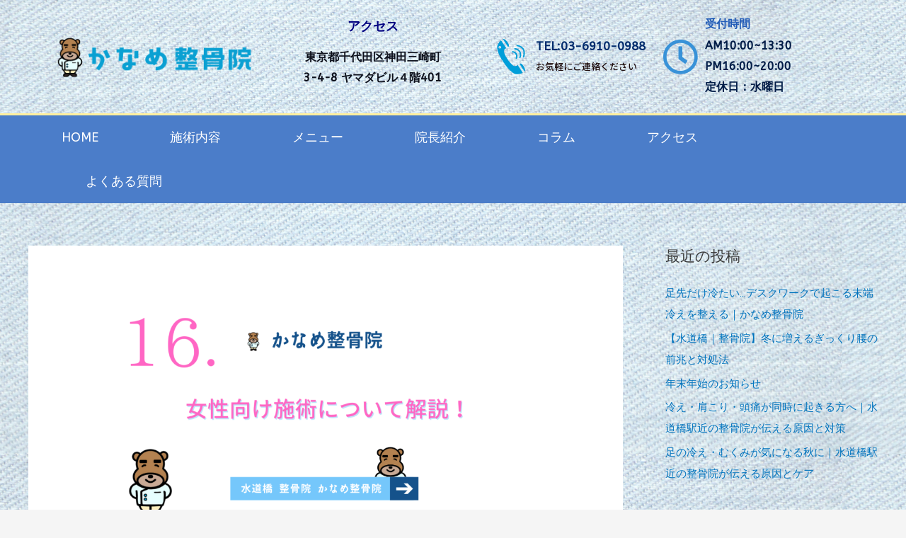

--- FILE ---
content_type: text/html; charset=UTF-8
request_url: https://kanameseikotuin.com/2022/09/24/joseimuke/
body_size: 32794
content:
<!DOCTYPE html>
<html lang="ja"
	prefix="og: https://ogp.me/ns#" >
<head>
<meta charset="UTF-8">
<meta name="viewport" content="width=device-width, initial-scale=1">
<link rel="profile" href="https://gmpg.org/xfn/11">

<title>【水道橋駅周辺】かなめ整骨院で受けられる！女性向け施術の紹介 - かなめ整骨院</title>

		<!-- All in One SEO 4.1.6.2 -->
		<meta name="description" content="水道橋駅近くの整骨院で施術を受けたいと考えている女性向けに、かなめ整骨院で行っている施術を紹介します。 小顔矯正や姿勢矯正、骨盤矯正や自律神経を整えるもみほぐしなどを行っています。通いやすく、女性にも向いている整骨院をお探しの方はぜひご覧ください。 " />
		<meta name="robots" content="max-image-preview:large" />
		<link rel="canonical" href="https://kanameseikotuin.com/2022/09/24/joseimuke/" />
		<meta property="og:locale" content="ja_JP" />
		<meta property="og:site_name" content="かなめ整骨院 - 水道橋駅から徒歩1分の整骨院" />
		<meta property="og:type" content="article" />
		<meta property="og:title" content="【水道橋駅周辺】かなめ整骨院で受けられる！女性向け施術の紹介 - かなめ整骨院" />
		<meta property="og:description" content="水道橋駅近くの整骨院で施術を受けたいと考えている女性向けに、かなめ整骨院で行っている施術を紹介します。 小顔矯正や姿勢矯正、骨盤矯正や自律神経を整えるもみほぐしなどを行っています。通いやすく、女性にも向いている整骨院をお探しの方はぜひご覧ください。 " />
		<meta property="og:url" content="https://kanameseikotuin.com/2022/09/24/joseimuke/" />
		<meta property="article:published_time" content="2022-09-24T05:17:56+00:00" />
		<meta property="article:modified_time" content="2022-09-24T05:17:56+00:00" />
		<meta name="twitter:card" content="summary" />
		<meta name="twitter:title" content="【水道橋駅周辺】かなめ整骨院で受けられる！女性向け施術の紹介 - かなめ整骨院" />
		<meta name="twitter:description" content="水道橋駅近くの整骨院で施術を受けたいと考えている女性向けに、かなめ整骨院で行っている施術を紹介します。 小顔矯正や姿勢矯正、骨盤矯正や自律神経を整えるもみほぐしなどを行っています。通いやすく、女性にも向いている整骨院をお探しの方はぜひご覧ください。 " />
		<script type="application/ld+json" class="aioseo-schema">
			{"@context":"https:\/\/schema.org","@graph":[{"@type":"WebSite","@id":"https:\/\/kanameseikotuin.com\/#website","url":"https:\/\/kanameseikotuin.com\/","name":"\u304b\u306a\u3081\u6574\u9aa8\u9662","description":"\u6c34\u9053\u6a4b\u99c5\u304b\u3089\u5f92\u6b691\u5206\u306e\u6574\u9aa8\u9662","inLanguage":"ja","publisher":{"@id":"https:\/\/kanameseikotuin.com\/#organization"}},{"@type":"Organization","@id":"https:\/\/kanameseikotuin.com\/#organization","name":"\u3010\u6c34\u9053\u6a4b\u304b\u3089\u5f92\u6b691\u5206\u306e\u6574\u9aa8\u9662\u3011\u304b\u306a\u3081\u6574\u9aa8\u9662\uff5c\u30ab\u30a4\u30ed\u30d7\u30e9\u30af\u30c6\u30a3\u30c3\u30af","url":"https:\/\/kanameseikotuin.com\/"},{"@type":"BreadcrumbList","@id":"https:\/\/kanameseikotuin.com\/2022\/09\/24\/joseimuke\/#breadcrumblist","itemListElement":[{"@type":"ListItem","@id":"https:\/\/kanameseikotuin.com\/#listItem","position":1,"item":{"@type":"WebPage","@id":"https:\/\/kanameseikotuin.com\/","name":"\u30db\u30fc\u30e0","description":"\u6c34\u9053\u6a4b\u99c5\u304b\u3089\u5f92\u6b691\u5206\u306e\u304b\u306a\u3081\u6574\u9aa8\u9662\u3067\u3059\u3002\u4ed6\u3067\u306f\u8ae6\u3081\u305f\u308a\u3001\u6cbb\u3089\u306a\u304b\u3063\u305f\u308a\u3068\u5e0c\u671b\u3092\u306a\u304f\u3057\u3066\u3044\u305f\u3082\u306e\u3092\u6cbb\u3059\u7cbe\u795e\u306e\u5143\u3067\u60a3\u8005\u69d8\u306b\u5411\u304d\u5408\u3063\u3066\u3044\u307e\u3059\u3002\u3069\u3093\u306a\u60a9\u307f\u3067\u3082\u304a\u6c17\u8efd\u306b\u3054\u76f8\u8ac7\u304f\u3060\u3055\u3044\u3002","url":"https:\/\/kanameseikotuin.com\/"},"nextItem":"https:\/\/kanameseikotuin.com\/2022\/#listItem"},{"@type":"ListItem","@id":"https:\/\/kanameseikotuin.com\/2022\/#listItem","position":2,"item":{"@type":"WebPage","@id":"https:\/\/kanameseikotuin.com\/2022\/","name":"2022","url":"https:\/\/kanameseikotuin.com\/2022\/"},"nextItem":"https:\/\/kanameseikotuin.com\/2022\/09\/#listItem","previousItem":"https:\/\/kanameseikotuin.com\/#listItem"},{"@type":"ListItem","@id":"https:\/\/kanameseikotuin.com\/2022\/09\/#listItem","position":3,"item":{"@type":"WebPage","@id":"https:\/\/kanameseikotuin.com\/2022\/09\/","name":"September","url":"https:\/\/kanameseikotuin.com\/2022\/09\/"},"nextItem":"https:\/\/kanameseikotuin.com\/2022\/09\/24\/#listItem","previousItem":"https:\/\/kanameseikotuin.com\/2022\/#listItem"},{"@type":"ListItem","@id":"https:\/\/kanameseikotuin.com\/2022\/09\/24\/#listItem","position":4,"item":{"@type":"WebPage","@id":"https:\/\/kanameseikotuin.com\/2022\/09\/24\/","name":"24","url":"https:\/\/kanameseikotuin.com\/2022\/09\/24\/"},"nextItem":"https:\/\/kanameseikotuin.com\/2022\/09\/24\/joseimuke\/#listItem","previousItem":"https:\/\/kanameseikotuin.com\/2022\/09\/#listItem"},{"@type":"ListItem","@id":"https:\/\/kanameseikotuin.com\/2022\/09\/24\/joseimuke\/#listItem","position":5,"item":{"@type":"WebPage","@id":"https:\/\/kanameseikotuin.com\/2022\/09\/24\/joseimuke\/","name":"\u3010\u6c34\u9053\u6a4b\u99c5\u5468\u8fba\u3011\u304b\u306a\u3081\u6574\u9aa8\u9662\u3067\u53d7\u3051\u3089\u308c\u308b\uff01\u5973\u6027\u5411\u3051\u65bd\u8853\u306e\u7d39\u4ecb","description":"\u6c34\u9053\u6a4b\u99c5\u8fd1\u304f\u306e\u6574\u9aa8\u9662\u3067\u65bd\u8853\u3092\u53d7\u3051\u305f\u3044\u3068\u8003\u3048\u3066\u3044\u308b\u5973\u6027\u5411\u3051\u306b\u3001\u304b\u306a\u3081\u6574\u9aa8\u9662\u3067\u884c\u3063\u3066\u3044\u308b\u65bd\u8853\u3092\u7d39\u4ecb\u3057\u307e\u3059\u3002 \u5c0f\u9854\u77ef\u6b63\u3084\u59ff\u52e2\u77ef\u6b63\u3001\u9aa8\u76e4\u77ef\u6b63\u3084\u81ea\u5f8b\u795e\u7d4c\u3092\u6574\u3048\u308b\u3082\u307f\u307b\u3050\u3057\u306a\u3069\u3092\u884c\u3063\u3066\u3044\u307e\u3059\u3002\u901a\u3044\u3084\u3059\u304f\u3001\u5973\u6027\u306b\u3082\u5411\u3044\u3066\u3044\u308b\u6574\u9aa8\u9662\u3092\u304a\u63a2\u3057\u306e\u65b9\u306f\u305c\u3072\u3054\u89a7\u304f\u3060\u3055\u3044\u3002","url":"https:\/\/kanameseikotuin.com\/2022\/09\/24\/joseimuke\/"},"previousItem":"https:\/\/kanameseikotuin.com\/2022\/09\/24\/#listItem"}]},{"@type":"Person","@id":"https:\/\/kanameseikotuin.com\/author\/iwasaki\/#author","url":"https:\/\/kanameseikotuin.com\/author\/iwasaki\/","name":"\u304b\u306a\u3081\u6574\u9aa8\u9662","image":{"@type":"ImageObject","@id":"https:\/\/kanameseikotuin.com\/2022\/09\/24\/joseimuke\/#authorImage","url":"https:\/\/secure.gravatar.com\/avatar\/763eea960c4cecd6c80b8ee8b2c98b3d2c7f015bc2feb5335668824b48ed9e5f?s=96&d=mm&r=g","width":96,"height":96,"caption":"\u304b\u306a\u3081\u6574\u9aa8\u9662"}},{"@type":"WebPage","@id":"https:\/\/kanameseikotuin.com\/2022\/09\/24\/joseimuke\/#webpage","url":"https:\/\/kanameseikotuin.com\/2022\/09\/24\/joseimuke\/","name":"\u3010\u6c34\u9053\u6a4b\u99c5\u5468\u8fba\u3011\u304b\u306a\u3081\u6574\u9aa8\u9662\u3067\u53d7\u3051\u3089\u308c\u308b\uff01\u5973\u6027\u5411\u3051\u65bd\u8853\u306e\u7d39\u4ecb - \u304b\u306a\u3081\u6574\u9aa8\u9662","description":"\u6c34\u9053\u6a4b\u99c5\u8fd1\u304f\u306e\u6574\u9aa8\u9662\u3067\u65bd\u8853\u3092\u53d7\u3051\u305f\u3044\u3068\u8003\u3048\u3066\u3044\u308b\u5973\u6027\u5411\u3051\u306b\u3001\u304b\u306a\u3081\u6574\u9aa8\u9662\u3067\u884c\u3063\u3066\u3044\u308b\u65bd\u8853\u3092\u7d39\u4ecb\u3057\u307e\u3059\u3002 \u5c0f\u9854\u77ef\u6b63\u3084\u59ff\u52e2\u77ef\u6b63\u3001\u9aa8\u76e4\u77ef\u6b63\u3084\u81ea\u5f8b\u795e\u7d4c\u3092\u6574\u3048\u308b\u3082\u307f\u307b\u3050\u3057\u306a\u3069\u3092\u884c\u3063\u3066\u3044\u307e\u3059\u3002\u901a\u3044\u3084\u3059\u304f\u3001\u5973\u6027\u306b\u3082\u5411\u3044\u3066\u3044\u308b\u6574\u9aa8\u9662\u3092\u304a\u63a2\u3057\u306e\u65b9\u306f\u305c\u3072\u3054\u89a7\u304f\u3060\u3055\u3044\u3002","inLanguage":"ja","isPartOf":{"@id":"https:\/\/kanameseikotuin.com\/#website"},"breadcrumb":{"@id":"https:\/\/kanameseikotuin.com\/2022\/09\/24\/joseimuke\/#breadcrumblist"},"author":"https:\/\/kanameseikotuin.com\/author\/iwasaki\/#author","creator":"https:\/\/kanameseikotuin.com\/author\/iwasaki\/#author","image":{"@type":"ImageObject","@id":"https:\/\/kanameseikotuin.com\/#mainImage","url":"https:\/\/kanameseikotuin.com\/wp-content\/uploads\/2022\/09\/\u304b\u306a\u3081\u6574\u9aa8\u9662\u30a2\u30a4\u30ad\u30e3\u30c3\u30c1-2.png","width":1200,"height":630,"caption":"\u30a2\u30a4\u30ad\u30e3\u30c3\u30c1"},"primaryImageOfPage":{"@id":"https:\/\/kanameseikotuin.com\/2022\/09\/24\/joseimuke\/#mainImage"},"datePublished":"2022-09-24T05:17:56+09:00","dateModified":"2022-09-24T05:17:56+09:00"},{"@type":"BlogPosting","@id":"https:\/\/kanameseikotuin.com\/2022\/09\/24\/joseimuke\/#blogposting","name":"\u3010\u6c34\u9053\u6a4b\u99c5\u5468\u8fba\u3011\u304b\u306a\u3081\u6574\u9aa8\u9662\u3067\u53d7\u3051\u3089\u308c\u308b\uff01\u5973\u6027\u5411\u3051\u65bd\u8853\u306e\u7d39\u4ecb - \u304b\u306a\u3081\u6574\u9aa8\u9662","description":"\u6c34\u9053\u6a4b\u99c5\u8fd1\u304f\u306e\u6574\u9aa8\u9662\u3067\u65bd\u8853\u3092\u53d7\u3051\u305f\u3044\u3068\u8003\u3048\u3066\u3044\u308b\u5973\u6027\u5411\u3051\u306b\u3001\u304b\u306a\u3081\u6574\u9aa8\u9662\u3067\u884c\u3063\u3066\u3044\u308b\u65bd\u8853\u3092\u7d39\u4ecb\u3057\u307e\u3059\u3002 \u5c0f\u9854\u77ef\u6b63\u3084\u59ff\u52e2\u77ef\u6b63\u3001\u9aa8\u76e4\u77ef\u6b63\u3084\u81ea\u5f8b\u795e\u7d4c\u3092\u6574\u3048\u308b\u3082\u307f\u307b\u3050\u3057\u306a\u3069\u3092\u884c\u3063\u3066\u3044\u307e\u3059\u3002\u901a\u3044\u3084\u3059\u304f\u3001\u5973\u6027\u306b\u3082\u5411\u3044\u3066\u3044\u308b\u6574\u9aa8\u9662\u3092\u304a\u63a2\u3057\u306e\u65b9\u306f\u305c\u3072\u3054\u89a7\u304f\u3060\u3055\u3044\u3002","inLanguage":"ja","headline":"\u3010\u6c34\u9053\u6a4b\u99c5\u5468\u8fba\u3011\u304b\u306a\u3081\u6574\u9aa8\u9662\u3067\u53d7\u3051\u3089\u308c\u308b\uff01\u5973\u6027\u5411\u3051\u65bd\u8853\u306e\u7d39\u4ecb","author":{"@id":"https:\/\/kanameseikotuin.com\/author\/iwasaki\/#author"},"publisher":{"@id":"https:\/\/kanameseikotuin.com\/#organization"},"datePublished":"2022-09-24T05:17:56+09:00","dateModified":"2022-09-24T05:17:56+09:00","articleSection":"\u304a\u5f79\u7acb\u3061\u30b3\u30e9\u30e0, \u304a\u77e5\u3089\u305b","mainEntityOfPage":{"@id":"https:\/\/kanameseikotuin.com\/2022\/09\/24\/joseimuke\/#webpage"},"isPartOf":{"@id":"https:\/\/kanameseikotuin.com\/2022\/09\/24\/joseimuke\/#webpage"},"image":{"@type":"ImageObject","@id":"https:\/\/kanameseikotuin.com\/#articleImage","url":"https:\/\/kanameseikotuin.com\/wp-content\/uploads\/2022\/09\/\u304b\u306a\u3081\u6574\u9aa8\u9662\u30a2\u30a4\u30ad\u30e3\u30c3\u30c1-2.png","width":1200,"height":630,"caption":"\u30a2\u30a4\u30ad\u30e3\u30c3\u30c1"}}]}
		</script>
		<!-- All in One SEO -->

<link rel="alternate" type="application/rss+xml" title="かなめ整骨院 &raquo; フィード" href="https://kanameseikotuin.com/feed/" />
<link rel="alternate" type="application/rss+xml" title="かなめ整骨院 &raquo; コメントフィード" href="https://kanameseikotuin.com/comments/feed/" />
<link rel="alternate" type="application/rss+xml" title="かなめ整骨院 &raquo; 【水道橋駅周辺】かなめ整骨院で受けられる！女性向け施術の紹介 のコメントのフィード" href="https://kanameseikotuin.com/2022/09/24/joseimuke/feed/" />
<link rel="alternate" title="oEmbed (JSON)" type="application/json+oembed" href="https://kanameseikotuin.com/wp-json/oembed/1.0/embed?url=https%3A%2F%2Fkanameseikotuin.com%2F2022%2F09%2F24%2Fjoseimuke%2F" />
<link rel="alternate" title="oEmbed (XML)" type="text/xml+oembed" href="https://kanameseikotuin.com/wp-json/oembed/1.0/embed?url=https%3A%2F%2Fkanameseikotuin.com%2F2022%2F09%2F24%2Fjoseimuke%2F&#038;format=xml" />
<style id='wp-img-auto-sizes-contain-inline-css'>
img:is([sizes=auto i],[sizes^="auto," i]){contain-intrinsic-size:3000px 1500px}
/*# sourceURL=wp-img-auto-sizes-contain-inline-css */
</style>
<link rel='stylesheet' id='astra-theme-css-css' href='https://kanameseikotuin.com/wp-content/themes/astra/assets/css/minified/main.min.css?ver=3.4.4' media='all' />
<style id='astra-theme-css-inline-css'>
html{font-size:93.75%;}a,.page-title{color:#0274be;}a:hover,a:focus{color:#3a3a3a;}body,button,input,select,textarea,.ast-button,.ast-custom-button{font-family:-apple-system,BlinkMacSystemFont,Segoe UI,Roboto,Oxygen-Sans,Ubuntu,Cantarell,Helvetica Neue,sans-serif;font-weight:inherit;font-size:15px;font-size:1rem;}blockquote{color:#000000;}.site-title{font-size:35px;font-size:2.3333333333333rem;}.ast-archive-description .ast-archive-title{font-size:40px;font-size:2.6666666666667rem;}.site-header .site-description{font-size:15px;font-size:1rem;}.entry-title{font-size:30px;font-size:2rem;}h1,.entry-content h1{font-size:40px;font-size:2.6666666666667rem;}h2,.entry-content h2{font-size:30px;font-size:2rem;}h3,.entry-content h3{font-size:25px;font-size:1.6666666666667rem;}h4,.entry-content h4{font-size:20px;font-size:1.3333333333333rem;}h5,.entry-content h5{font-size:18px;font-size:1.2rem;}h6,.entry-content h6{font-size:15px;font-size:1rem;}.ast-single-post .entry-title,.page-title{font-size:30px;font-size:2rem;}::selection{background-color:#0274be;color:#ffffff;}body,h1,.entry-title a,.entry-content h1,h2,.entry-content h2,h3,.entry-content h3,h4,.entry-content h4,h5,.entry-content h5,h6,.entry-content h6{color:#3a3a3a;}.tagcloud a:hover,.tagcloud a:focus,.tagcloud a.current-item{color:#ffffff;border-color:#0274be;background-color:#0274be;}input:focus,input[type="text"]:focus,input[type="email"]:focus,input[type="url"]:focus,input[type="password"]:focus,input[type="reset"]:focus,input[type="search"]:focus,textarea:focus{border-color:#0274be;}input[type="radio"]:checked,input[type=reset],input[type="checkbox"]:checked,input[type="checkbox"]:hover:checked,input[type="checkbox"]:focus:checked,input[type=range]::-webkit-slider-thumb{border-color:#0274be;background-color:#0274be;box-shadow:none;}.site-footer a:hover + .post-count,.site-footer a:focus + .post-count{background:#0274be;border-color:#0274be;}.single .nav-links .nav-previous,.single .nav-links .nav-next{color:#0274be;}.entry-meta,.entry-meta *{line-height:1.45;color:#0274be;}.entry-meta a:hover,.entry-meta a:hover *,.entry-meta a:focus,.entry-meta a:focus *,.page-links > .page-link,.page-links .page-link:hover,.post-navigation a:hover{color:#3a3a3a;}.widget-title{font-size:21px;font-size:1.4rem;color:#3a3a3a;}#cat option,.secondary .calendar_wrap thead a,.secondary .calendar_wrap thead a:visited{color:#0274be;}.secondary .calendar_wrap #today,.ast-progress-val span{background:#0274be;}.secondary a:hover + .post-count,.secondary a:focus + .post-count{background:#0274be;border-color:#0274be;}.calendar_wrap #today > a{color:#ffffff;}.page-links .page-link,.single .post-navigation a{color:#0274be;}#secondary,#secondary button,#secondary input,#secondary select,#secondary textarea{font-size:15px;font-size:1rem;}#secondary {margin: 4em 0 2.5em;word-break: break-word;line-height: 2;}#secondary li {margin-bottom: 0.25em;}#secondary li:last-child {margin-bottom: 0;}@media (max-width: 768px) {.js_active .ast-plain-container.ast-single-post #secondary {margin-top: 1.5em;}}.ast-separate-container.ast-two-container #secondary .widget {background-color: #fff;padding: 2em;margin-bottom: 2em;}@media (min-width: 993px) {.ast-left-sidebar #secondary {padding-right: 60px;}.ast-right-sidebar #secondary {padding-left: 60px;}}@media (max-width: 993px) {.ast-right-sidebar #secondary {padding-left: 30px;}.ast-left-sidebar #secondary {padding-right: 30px;}}.wp-block-buttons.aligncenter{justify-content:center;}@media (min-width:1200px){.ast-separate-container.ast-right-sidebar .entry-content .wp-block-image.alignfull,.ast-separate-container.ast-left-sidebar .entry-content .wp-block-image.alignfull,.ast-separate-container.ast-right-sidebar .entry-content .wp-block-cover.alignfull,.ast-separate-container.ast-left-sidebar .entry-content .wp-block-cover.alignfull{margin-left:-6.67em;margin-right:-6.67em;max-width:unset;width:unset;}.ast-separate-container.ast-right-sidebar .entry-content .wp-block-image.alignwide,.ast-separate-container.ast-left-sidebar .entry-content .wp-block-image.alignwide,.ast-separate-container.ast-right-sidebar .entry-content .wp-block-cover.alignwide,.ast-separate-container.ast-left-sidebar .entry-content .wp-block-cover.alignwide{margin-left:-20px;margin-right:-20px;max-width:unset;width:unset;}}@media (min-width:1200px){.wp-block-group .has-background{padding:20px;}}@media (min-width:1200px){.ast-separate-container.ast-right-sidebar .entry-content .wp-block-group.alignwide,.ast-separate-container.ast-left-sidebar .entry-content .wp-block-group.alignwide,.ast-separate-container.ast-right-sidebar .entry-content .wp-block-cover.alignwide,.ast-separate-container.ast-left-sidebar .entry-content .wp-block-cover.alignwide{margin-left:-20px;margin-right:-20px;padding-left:20px;padding-right:20px;}.ast-separate-container.ast-right-sidebar .entry-content .wp-block-group.alignfull,.ast-separate-container.ast-left-sidebar .entry-content .wp-block-group.alignfull,.ast-separate-container.ast-right-sidebar .entry-content .wp-block-cover.alignfull,.ast-separate-container.ast-left-sidebar .entry-content .wp-block-cover.alignfull{margin-left:-6.67em;margin-right:-6.67em;padding-left:6.67em;padding-right:6.67em;}}@media (min-width:1200px){.wp-block-cover-image.alignwide .wp-block-cover__inner-container,.wp-block-cover.alignwide .wp-block-cover__inner-container,.wp-block-cover-image.alignfull .wp-block-cover__inner-container,.wp-block-cover.alignfull .wp-block-cover__inner-container{width:100%;}}.ast-plain-container.ast-no-sidebar #primary{margin-top:0;margin-bottom:0;}@media (max-width:921px){.ast-theme-transparent-header #primary,.ast-theme-transparent-header #secondary{padding:0;}}.wp-block-columns{margin-bottom:unset;}.wp-block-image.size-full{margin:2rem 0;}.wp-block-separator.has-background{padding:0;}.wp-block-gallery{margin-bottom:1.6em;}.wp-block-group{padding-top:4em;padding-bottom:4em;}.wp-block-group__inner-container .wp-block-columns:last-child,.wp-block-group__inner-container :last-child,.wp-block-table table{margin-bottom:0;}.blocks-gallery-grid{width:100%;}.wp-block-navigation-link__content{padding:5px 0;}.wp-block-group .wp-block-group .has-text-align-center,.wp-block-group .wp-block-column .has-text-align-center{max-width:100%;}.has-text-align-center{margin:0 auto;}@media (min-width:1200px){.wp-block-cover__inner-container,.alignwide .wp-block-group__inner-container,.alignfull .wp-block-group__inner-container{max-width:1200px;margin:0 auto;}.wp-block-group.alignnone,.wp-block-group.aligncenter,.wp-block-group.alignleft,.wp-block-group.alignright,.wp-block-group.alignwide,.wp-block-columns.alignwide{margin:2rem 0 1rem 0;}}@media (max-width:1200px){.wp-block-group{padding:3em;}.wp-block-group .wp-block-group{padding:1.5em;}.wp-block-columns,.wp-block-column{margin:1rem 0;}}@media (min-width:921px){.wp-block-columns .wp-block-group{padding:2em;}}@media (max-width:544px){.wp-block-cover-image .wp-block-cover__inner-container,.wp-block-cover .wp-block-cover__inner-container{width:unset;}.wp-block-cover,.wp-block-cover-image{padding:2em 0;}.wp-block-group,.wp-block-cover{padding:2em;}.wp-block-media-text__media img,.wp-block-media-text__media video{width:unset;max-width:100%;}.wp-block-media-text.has-background .wp-block-media-text__content{padding:1em;}}@media (max-width:921px){.ast-plain-container.ast-no-sidebar #primary{padding:0;}}@media (min-width:544px){.entry-content .wp-block-media-text.has-media-on-the-right .wp-block-media-text__content{padding:0 8% 0 0;}.entry-content .wp-block-media-text .wp-block-media-text__content{padding:0 0 0 8%;}.ast-plain-container .site-content .entry-content .has-custom-content-position.is-position-bottom-left > *,.ast-plain-container .site-content .entry-content .has-custom-content-position.is-position-bottom-right > *,.ast-plain-container .site-content .entry-content .has-custom-content-position.is-position-top-left > *,.ast-plain-container .site-content .entry-content .has-custom-content-position.is-position-top-right > *,.ast-plain-container .site-content .entry-content .has-custom-content-position.is-position-center-right > *,.ast-plain-container .site-content .entry-content .has-custom-content-position.is-position-center-left > *{margin:0;}}@media (max-width:544px){.entry-content .wp-block-media-text .wp-block-media-text__content{padding:8% 0;}.wp-block-media-text .wp-block-media-text__media img{width:auto;max-width:100%;}}.wp-block-button.is-style-outline .wp-block-button__link{border-color:#0274be;border-top-width:2px;border-right-width:2px;border-bottom-width:2px;border-left-width:2px;}.wp-block-button.is-style-outline > .wp-block-button__link:not(.has-text-color),.wp-block-button.wp-block-button__link.is-style-outline:not(.has-text-color){color:#0274be;}.wp-block-button.is-style-outline .wp-block-button__link:hover,.wp-block-button.is-style-outline .wp-block-button__link:focus{color:#ffffff !important;background-color:#3a3a3a;border-color:#3a3a3a;}.post-page-numbers.current .page-link,.ast-pagination .page-numbers.current{color:#ffffff;border-color:#0274be;background-color:#0274be;border-radius:2px;}@media (max-width:921px){.wp-block-button.is-style-outline .wp-block-button__link{padding-top:calc(15px - 2px);padding-right:calc(30px - 2px);padding-bottom:calc(15px - 2px);padding-left:calc(30px - 2px);}}@media (max-width:544px){.wp-block-button.is-style-outline .wp-block-button__link{padding-top:calc(15px - 2px);padding-right:calc(30px - 2px);padding-bottom:calc(15px - 2px);padding-left:calc(30px - 2px);}}@media (min-width:544px){.entry-content > .alignleft{margin-right:20px;}.entry-content > .alignright{margin-left:20px;}.wp-block-group.has-background{padding:20px;}}@media (max-width:921px){.ast-separate-container .ast-article-post,.ast-separate-container .ast-article-single{padding:1.5em 2.14em;}.ast-separate-container #primary,.ast-separate-container #secondary{padding:1.5em 0;}#primary,#secondary{padding:1.5em 0;margin:0;}.ast-left-sidebar #content > .ast-container{display:flex;flex-direction:column-reverse;width:100%;}.ast-author-box img.avatar{margin:20px 0 0 0;}}@media (max-width:921px){#secondary.secondary{padding-top:0;}.ast-separate-container.ast-right-sidebar #secondary{padding-left:1em;padding-right:1em;}.ast-separate-container.ast-two-container #secondary{padding-left:0;padding-right:0;}.ast-page-builder-template .entry-header #secondary,.ast-page-builder-template #secondary{margin-top:1.5em;}}@media (max-width:921px){.ast-right-sidebar #primary{padding-right:0;}.ast-page-builder-template.ast-left-sidebar #secondary,.ast-page-builder-template.ast-right-sidebar #secondary{padding-right:20px;padding-left:20px;}.ast-right-sidebar #secondary,.ast-left-sidebar #primary{padding-left:0;}.ast-left-sidebar #secondary{padding-right:0;}}@media (min-width:922px){.ast-separate-container.ast-right-sidebar #primary,.ast-separate-container.ast-left-sidebar #primary{border:0;}.search-no-results.ast-separate-container #primary{margin-bottom:4em;}}@media (min-width:922px){.ast-right-sidebar #primary{border-right:1px solid #eee;}.ast-left-sidebar #primary{border-left:1px solid #eee;}.ast-right-sidebar #secondary{border-left:1px solid #eee;margin-left:-1px;}.ast-left-sidebar #secondary{border-right:1px solid #eee;margin-right:-1px;}.ast-separate-container.ast-two-container.ast-right-sidebar #secondary{padding-left:30px;padding-right:0;}.ast-separate-container.ast-two-container.ast-left-sidebar #secondary{padding-right:30px;padding-left:0;}.ast-separate-container.ast-right-sidebar #secondary,.ast-separate-container.ast-left-sidebar #secondary{border:0;margin-left:auto;margin-right:auto;}.ast-separate-container.ast-two-container #secondary .widget:last-child{margin-bottom:0;}}.wp-block-button .wp-block-button__link,{color:#ffffff;}.wp-block-button .wp-block-button__link:hover,.wp-block-button .wp-block-button__link:focus{color:#ffffff;background-color:#3a3a3a;border-color:#3a3a3a;}.wp-block-button .wp-block-button__link{border:none;background-color:#0274be;color:#ffffff;font-family:inherit;font-weight:inherit;line-height:1;border-radius:2px;padding:15px 30px;}.wp-block-button.is-style-outline .wp-block-button__link{border-style:solid;border-top-width:2px;border-right-width:2px;border-left-width:2px;border-bottom-width:2px;border-color:#0274be;padding-top:calc(15px - 2px);padding-right:calc(30px - 2px);padding-bottom:calc(15px - 2px);padding-left:calc(30px - 2px);}@media (max-width:921px){.wp-block-button .wp-block-button__link{border:none;padding:15px 30px;}.wp-block-button.is-style-outline .wp-block-button__link{padding-top:calc(15px - 2px);padding-right:calc(30px - 2px);padding-bottom:calc(15px - 2px);padding-left:calc(30px - 2px);}}@media (max-width:544px){.wp-block-button .wp-block-button__link{border:none;padding:15px 30px;}.wp-block-button.is-style-outline .wp-block-button__link{padding-top:calc(15px - 2px);padding-right:calc(30px - 2px);padding-bottom:calc(15px - 2px);padding-left:calc(30px - 2px);}}.menu-toggle,button,.ast-button,.ast-custom-button,.button,input#submit,input[type="button"],input[type="submit"],input[type="reset"]{border-style:solid;border-top-width:0;border-right-width:0;border-left-width:0;border-bottom-width:0;color:#ffffff;border-color:#0274be;background-color:#0274be;border-radius:2px;padding-top:10px;padding-right:40px;padding-bottom:10px;padding-left:40px;font-family:inherit;font-weight:inherit;line-height:1;}button:focus,.menu-toggle:hover,button:hover,.ast-button:hover,.ast-custom-button:hover .button:hover,.ast-custom-button:hover ,input[type=reset]:hover,input[type=reset]:focus,input#submit:hover,input#submit:focus,input[type="button"]:hover,input[type="button"]:focus,input[type="submit"]:hover,input[type="submit"]:focus{color:#ffffff;background-color:#3a3a3a;border-color:#3a3a3a;}@media (min-width:544px){.ast-container{max-width:100%;}}@media (max-width:544px){.ast-separate-container .ast-article-post,.ast-separate-container .ast-article-single,.ast-separate-container .comments-title,.ast-separate-container .ast-archive-description{padding:1.5em 1em;}.ast-separate-container #content .ast-container{padding-left:0.54em;padding-right:0.54em;}.ast-separate-container .ast-comment-list li.depth-1{padding:1.5em 1em;margin-bottom:1.5em;}.ast-separate-container .ast-comment-list .bypostauthor{padding:.5em;}.ast-search-menu-icon.ast-dropdown-active .search-field{width:170px;}.ast-separate-container #secondary{padding-top:0;}.ast-separate-container.ast-two-container #secondary .widget{margin-bottom:1.5em;padding-left:1em;padding-right:1em;}}@media (max-width:544px){.ast-separate-container .comments-count-wrapper{padding:1.5em 1em;}.ast-separate-container .ast-comment-list li.depth-1{padding:1.5em 1em;margin-bottom:1.5em;}.ast-separate-container .ast-comment-list .bypostauthor{padding:.5em;}.ast-separate-container .comment-respond{padding:1.5em 1em;}}@media (max-width:544px){.ast-comment-list .children{margin-left:0.66666em;}.ast-separate-container .ast-comment-list .bypostauthor li{padding:0 0 0 .5em;}}@media (max-width:921px){.ast-mobile-header-stack .main-header-bar .ast-search-menu-icon{display:inline-block;}.ast-header-break-point.ast-header-custom-item-outside .ast-mobile-header-stack .main-header-bar .ast-search-icon{margin:0;}.ast-comment-avatar-wrap img{max-width:2.5em;}.ast-separate-container .ast-comment-list li.depth-1{padding:1.5em 2.14em;}.ast-separate-container .comment-respond{padding:2em 2.14em;}.ast-comment-meta{padding:0 1.8888em 1.3333em;}}@media (max-width:921px){.ast-comment-avatar-wrap img{max-width:2.5em;}.comments-area{margin-top:1.5em;}.ast-separate-container .comments-count-wrapper{padding:2em 2.14em;}.ast-separate-container .ast-comment-list li.depth-1{padding:1.5em 2.14em;}.ast-separate-container .comment-respond{padding:2em 2.14em;}}@media (max-width:921px){.ast-comment-avatar-wrap{margin-right:0.5em;}}body,.ast-separate-container{background-image:url(https://kanameseikotuin.com/wp-content/uploads/2021/05/5-1.png);;background-repeat:repeat;background-position:center center;background-size:auto;background-attachment:scroll;}@media (max-width:921px){.ast-archive-description .ast-archive-title{font-size:40px;}.entry-title{font-size:30px;}h1,.entry-content h1{font-size:30px;}h2,.entry-content h2{font-size:25px;}h3,.entry-content h3{font-size:20px;}.ast-single-post .entry-title,.page-title{font-size:30px;}}@media (max-width:544px){.ast-archive-description .ast-archive-title{font-size:40px;}.entry-title{font-size:30px;}h1,.entry-content h1{font-size:30px;}h2,.entry-content h2{font-size:25px;}h3,.entry-content h3{font-size:20px;}.ast-single-post .entry-title,.page-title{font-size:30px;}}@media (max-width:921px){html{font-size:85.5%;}}@media (max-width:544px){html{font-size:85.5%;}}@media (min-width:922px){.ast-container{max-width:1240px;}}@media (min-width:922px){.main-header-menu .sub-menu .menu-item.ast-left-align-sub-menu:hover > .sub-menu,.main-header-menu .sub-menu .menu-item.ast-left-align-sub-menu.focus > .sub-menu{margin-left:-0px;}}.ast-breadcrumbs .trail-browse,.ast-breadcrumbs .trail-items,.ast-breadcrumbs .trail-items li{display:inline-block;margin:0;padding:0;border:none;background:inherit;text-indent:0;}.ast-breadcrumbs .trail-browse{font-size:inherit;font-style:inherit;font-weight:inherit;color:inherit;}.ast-breadcrumbs .trail-items{list-style:none;}.trail-items li::after{padding:0 0.3em;content:"\00bb";}.trail-items li:last-of-type::after{display:none;}@media (max-width:921px){.ast-builder-grid-row-container.ast-builder-grid-row-tablet-3-firstrow .ast-builder-grid-row > *:first-child,.ast-builder-grid-row-container.ast-builder-grid-row-tablet-3-lastrow .ast-builder-grid-row > *:last-child{grid-column:1 / -1;}}@media (max-width:544px){.ast-builder-grid-row-container.ast-builder-grid-row-mobile-3-firstrow .ast-builder-grid-row > *:first-child,.ast-builder-grid-row-container.ast-builder-grid-row-mobile-3-lastrow .ast-builder-grid-row > *:last-child{grid-column:1 / -1;}}.ast-builder-layout-element[data-section="title_tagline"]{display:flex;}@media (max-width:921px){.ast-header-break-point .ast-builder-layout-element[data-section="title_tagline"]{display:flex;}}@media (max-width:544px){.ast-header-break-point .ast-builder-layout-element[data-section="title_tagline"]{display:flex;}}.elementor-template-full-width .ast-container{display:block;}.ast-header-break-point .main-header-bar{border-bottom-width:1px;}@media (min-width:922px){.main-header-bar{border-bottom-width:1px;}}@media (min-width:922px){#primary{width:70%;}#secondary{width:30%;}}.ast-safari-browser-less-than-11 .main-header-menu .menu-item, .ast-safari-browser-less-than-11 .main-header-bar .ast-masthead-custom-menu-items{display:block;}.main-header-menu .menu-item, #astra-footer-menu .menu-item, .main-header-bar .ast-masthead-custom-menu-items{-js-display:flex;display:flex;-webkit-box-pack:center;-webkit-justify-content:center;-moz-box-pack:center;-ms-flex-pack:center;justify-content:center;-webkit-box-orient:vertical;-webkit-box-direction:normal;-webkit-flex-direction:column;-moz-box-orient:vertical;-moz-box-direction:normal;-ms-flex-direction:column;flex-direction:column;}.main-header-menu > .menu-item > .menu-link, #astra-footer-menu > .menu-item > .menu-link,{height:100%;-webkit-box-align:center;-webkit-align-items:center;-moz-box-align:center;-ms-flex-align:center;align-items:center;-js-display:flex;display:flex;}.ast-primary-menu-disabled .main-header-bar .ast-masthead-custom-menu-items{flex:unset;}.ast-header-break-point .main-navigation ul .menu-item .menu-link .icon-arrow:first-of-type svg{top:.2em;margin-top:0px;margin-left:0px;width:.65em;transform:translate(0, -2px) rotateZ(270deg);}.ast-mobile-popup-content .ast-submenu-expanded > .ast-menu-toggle{transform:rotateX(180deg);}.ast-mobile-header-content > *,.ast-desktop-header-content > * {padding: 10px 0;height: auto;}.ast-mobile-header-content > *:first-child,.ast-desktop-header-content > *:first-child {padding-top: 10px;}.ast-mobile-header-content > .ast-builder-menu,.ast-desktop-header-content > .ast-builder-menu {padding-top: 0;}.ast-mobile-header-content > *:last-child,.ast-desktop-header-content > *:last-child {padding-bottom: 0;}.ast-mobile-header-content .ast-search-menu-icon.ast-inline-search label,.ast-desktop-header-content .ast-search-menu-icon.ast-inline-search label {width: 100%;}.ast-desktop-header-content .main-header-bar-navigation .ast-submenu-expanded > .ast-menu-toggle::before {transform: rotateX(180deg);}#ast-desktop-header .ast-desktop-header-content,.ast-mobile-header-content .ast-search-icon,.ast-desktop-header-content .ast-search-icon,.ast-off-canvas-active .ast-main-header-nav-open.ast-popup-nav-open .ast-mobile-header-wrap .ast-mobile-header-content,.ast-mobile-header-wrap .ast-mobile-header-content,.ast-main-header-nav-open.ast-popup-nav-open .ast-mobile-header-wrap .ast-mobile-header-content,.ast-off-canvas-active .ast-main-header-nav-open.ast-popup-nav-open .ast-desktop-header-content,.ast-main-header-nav-open.ast-popup-nav-open .ast-desktop-header-content {display: none;}.ast-main-header-nav-open.ast-header-break-point #ast-desktop-header .ast-desktop-header-content,.ast-main-header-nav-open.ast-header-break-point .ast-mobile-header-wrap .ast-mobile-header-content {display: block;}.ast-desktop .ast-desktop-header-content .astra-menu-animation-slide-up > .menu-item > .sub-menu,.ast-desktop .ast-desktop-header-content .astra-menu-animation-slide-up > .menu-item .menu-item > .sub-menu,.ast-desktop .ast-desktop-header-content .astra-menu-animation-slide-down > .menu-item > .sub-menu,.ast-desktop .ast-desktop-header-content .astra-menu-animation-slide-down > .menu-item .menu-item > .sub-menu,.ast-desktop .ast-desktop-header-content .astra-menu-animation-fade > .menu-item > .sub-menu,.ast-desktop .ast-desktop-header-content .astra-menu-animation-fade > .menu-item .menu-item > .sub-menu {opacity: 1;visibility: visible;}.ast-hfb-header.ast-default-menu-enable.ast-header-break-point .ast-mobile-header-wrap .ast-mobile-header-content .main-header-bar-navigation {width: unset;margin: unset;}.ast-mobile-header-content.content-align-flex-end .main-header-bar-navigation .menu-item-has-children > .ast-menu-toggle,.ast-desktop-header-content.content-align-flex-end .main-header-bar-navigation .menu-item-has-children > .ast-menu-toggle {left: calc( 20px - 0.907em);}.ast-mobile-header-content .ast-search-menu-icon,.ast-mobile-header-content .ast-search-menu-icon.slide-search,.ast-desktop-header-content .ast-search-menu-icon,.ast-desktop-header-content .ast-search-menu-icon.slide-search {width: 100%;position: relative;display: block;right: auto;transform: none;}.ast-mobile-header-content .ast-search-menu-icon.slide-search .search-form,.ast-mobile-header-content .ast-search-menu-icon .search-form,.ast-desktop-header-content .ast-search-menu-icon.slide-search .search-form,.ast-desktop-header-content .ast-search-menu-icon .search-form {right: 0;visibility: visible;opacity: 1;position: relative;top: auto;transform: none;padding: 0;display: block;overflow: hidden;}.ast-mobile-header-content .ast-search-menu-icon.ast-inline-search .search-field,.ast-mobile-header-content .ast-search-menu-icon .search-field,.ast-desktop-header-content .ast-search-menu-icon.ast-inline-search .search-field,.ast-desktop-header-content .ast-search-menu-icon .search-field {width: 100%;padding-right: 5.5em;}.ast-mobile-header-content .ast-search-menu-icon .search-submit,.ast-desktop-header-content .ast-search-menu-icon .search-submit {display: block;position: absolute;height: 100%;top: 0;right: 0;padding: 0 1em;border-radius: 0;}.ast-hfb-header.ast-default-menu-enable.ast-header-break-point .ast-mobile-header-wrap .ast-mobile-header-content .main-header-bar-navigation ul .sub-menu .menu-link {padding-left: 30px;}.ast-hfb-header.ast-default-menu-enable.ast-header-break-point .ast-mobile-header-wrap .ast-mobile-header-content .main-header-bar-navigation .sub-menu .menu-item .menu-item .menu-link {padding-left: 40px;}.ast-mobile-popup-drawer.active .ast-mobile-popup-inner{background-color:#ffffff;;}.ast-mobile-header-wrap .ast-mobile-header-content, .ast-desktop-header-content{background-color:#ffffff;;}.ast-mobile-popup-content > *, .ast-mobile-header-content > *, .ast-desktop-popup-content > *, .ast-desktop-header-content > *{padding-top:0px;padding-bottom:0px;}.content-align-flex-start .ast-builder-layout-element{justify-content:flex-start;}.content-align-flex-start .main-header-menu{text-align:left;}.ast-mobile-popup-drawer.active .ast-mobile-popup-drawer.active .menu-toggle-close{color:#3a3a3a;}.ast-mobile-header-wrap .ast-primary-header-bar,.ast-primary-header-bar .site-primary-header-wrap{min-height:70px;}.ast-desktop .ast-primary-header-bar .main-header-menu > .menu-item{line-height:70px;}@media (max-width:921px){#masthead .ast-mobile-header-wrap .ast-above-header-bar,#masthead .ast-mobile-header-wrap .ast-primary-header-bar,#masthead .ast-mobile-header-wrap .ast-below-header-bar{padding-left:20px;padding-right:20px;}}.ast-header-break-point .ast-primary-header-bar{border-bottom-width:1px;border-bottom-color:#eaeaea;border-bottom-style:solid;}@media (min-width:922px){.ast-primary-header-bar{border-bottom-width:1px;border-bottom-color:#eaeaea;border-bottom-style:solid;}}.ast-primary-header-bar{background-color:#ffffff;;}.ast-primary-header-bar{display:block;}@media (max-width:921px){.ast-header-break-point .ast-primary-header-bar{display:grid;}}@media (max-width:544px){.ast-header-break-point .ast-primary-header-bar{display:grid;}}[data-section="section-header-mobile-trigger"] .ast-button-wrap .ast-mobile-menu-trigger-minimal{color:#0274be;border:none;background:transparent;}[data-section="section-header-mobile-trigger"] .ast-button-wrap .mobile-menu-toggle-icon .ast-mobile-svg{width:20px;height:20px;fill:#0274be;}[data-section="section-header-mobile-trigger"] .ast-button-wrap .mobile-menu-wrap .mobile-menu{color:#0274be;}.ast-builder-menu-mobile .main-navigation .menu-item > .menu-link{font-family:inherit;font-weight:inherit;}.ast-builder-menu-mobile .main-navigation .menu-item.menu-item-has-children > .ast-menu-toggle{top:0;}.ast-builder-menu-mobile .main-navigation .menu-item-has-children > .menu-link:after{content:unset;}.ast-hfb-header .ast-builder-menu-mobile .main-header-menu, .ast-hfb-header .ast-builder-menu-mobile .main-navigation .menu-item .menu-link, .ast-hfb-header .ast-builder-menu-mobile .main-navigation .menu-item .sub-menu .menu-link{border-style:none;}.ast-builder-menu-mobile .main-navigation .menu-item.menu-item-has-children > .ast-menu-toggle{top:0;}@media (max-width:921px){.ast-builder-menu-mobile .main-navigation .menu-item.menu-item-has-children > .ast-menu-toggle{top:0;}.ast-builder-menu-mobile .main-navigation .menu-item-has-children > .menu-link:after{content:unset;}}@media (max-width:544px){.ast-builder-menu-mobile .main-navigation .menu-item.menu-item-has-children > .ast-menu-toggle{top:0;}}.ast-builder-menu-mobile .main-navigation{display:block;}@media (max-width:921px){.ast-header-break-point .ast-builder-menu-mobile .main-navigation{display:block;}}@media (max-width:544px){.ast-header-break-point .ast-builder-menu-mobile .main-navigation{display:block;}}.comment-reply-title{font-size:24px;font-size:1.6rem;}.ast-comment-meta{line-height:1.666666667;color:#0274be;font-size:12px;font-size:0.8rem;}.ast-comment-list #cancel-comment-reply-link{font-size:15px;font-size:1rem;}.comments-title {padding: 2em 0;}.comments-title {font-weight: normal;word-wrap: break-word;}.ast-comment-list {margin: 0;word-wrap: break-word;padding-bottom: 0.5em;list-style: none;}.ast-comment-list li {list-style: none;}.ast-comment-list .ast-comment-edit-reply-wrap {-js-display: flex;display: flex;justify-content: flex-end;}.ast-comment-list .ast-edit-link {flex: 1;}.ast-comment-list .comment-awaiting-moderation {margin-bottom: 0;}.ast-comment {padding: 1em 0;}.ast-comment-info img {border-radius: 50%;}.ast-comment-cite-wrap cite {font-style: normal;}.comment-reply-title {padding-top: 1em;font-weight: normal;line-height: 1.65;}.ast-comment-meta {margin-bottom: 0.5em;}.comments-area {border-top: 1px solid #eeeeee;margin-top: 2em;}.comments-area .comment-form-comment {width: 100%;border: none;margin: 0;padding: 0;}.comments-area .comment-notes,.comments-area .comment-textarea,.comments-area .form-allowed-tags {margin-bottom: 1.5em;}.comments-area .form-submit {margin-bottom: 0;}.comments-area textarea#comment,.comments-area .ast-comment-formwrap input[type="text"] {width: 100%;border-radius: 0;vertical-align: middle;margin-bottom: 10px;}.comments-area .no-comments {margin-top: 0.5em;margin-bottom: 0.5em;}.comments-area p.logged-in-as {margin-bottom: 1em;}.ast-separate-container .comments-title {background-color: #fff;padding: 1.2em 3.99em 0;}.ast-separate-container .comments-area {border-top: 0;}.ast-separate-container .ast-comment-list {padding-bottom: 0;}.ast-separate-container .ast-comment-list li {background-color: #fff;}.ast-separate-container .ast-comment-list li.depth-1 {padding: 4em 6.67em;margin-bottom: 2em;}@media (max-width: 1200px) {.ast-separate-container .ast-comment-list li.depth-1 {padding: 3em 3.34em;}}.ast-separate-container .ast-comment-list li.depth-1 .children li {padding-bottom: 0;padding-top: 0;margin-bottom: 0;}.ast-separate-container .ast-comment-list li.depth-1 .ast-comment,.ast-separate-container .ast-comment-list li.depth-2 .ast-comment {border-bottom: 0;}.ast-separate-container .ast-comment-list .comment-respond {padding-top: 0;padding-bottom: 1em;background-color: transparent;}.ast-separate-container .ast-comment-list .pingback p {margin-bottom: 0;}.ast-separate-container .ast-comment-list .bypostauthor {padding: 2em;margin-bottom: 1em;}.ast-separate-container .ast-comment-list .bypostauthor li {background: transparent;margin-bottom: 0;padding: 0 0 0 2em;}.ast-separate-container .comment-respond {background-color: #fff;padding: 4em 6.67em;border-bottom: 0;}@media (max-width: 1200px) {.ast-separate-container .comment-respond {padding: 3em 2.34em;}}.ast-separate-container .comment-reply-title {padding-top: 0;}.ast-comment-list .children {margin-left: 2em;}@media (max-width: 992px) {.ast-comment-list .children {margin-left: 1em;}}.ast-comment-list #cancel-comment-reply-link {white-space: nowrap;font-size: 15px;font-size: 1rem;margin-left: 1em;}.ast-comment-info {display: flex;position: relative;}.ast-comment-meta {justify-content: right;padding: 0 3.4em 1.60em;}.ast-comment-time .timendate{margin-right: 0.5em;}.comments-area #wp-comment-cookies-consent {margin-right: 10px;}.ast-page-builder-template .comments-area {padding-left: 20px;padding-right: 20px;margin-top: 2em;margin-bottom: 2em;}.ast-separate-container .ast-comment-list .bypostauthor .bypostauthor {background: transparent;margin-bottom: 0;padding-right: 0;padding-bottom: 0;padding-top: 0;}@media (min-width:922px){.ast-separate-container .ast-comment-list li .comment-respond{padding-left:2.66666em;padding-right:2.66666em;}}@media (max-width:544px){.ast-separate-container .ast-comment-list li.depth-1{padding:1.5em 1em;margin-bottom:1.5em;}.ast-separate-container .ast-comment-list .bypostauthor{padding:.5em;}.ast-separate-container .comment-respond{padding:1.5em 1em;}}@media (max-width:921px){.ast-comment-avatar-wrap img{max-width:2.5em;}.comments-area{margin-top:1.5em;}.ast-separate-container .comments-title{padding:1.43em 1.48em;}.ast-comment-meta{padding:0 1.8888em 1.3333em;}.ast-separate-container .ast-comment-list li.depth-1{padding:1.5em 2.14em;}.ast-separate-container .comment-respond{padding:2em 2.14em;}}
/*# sourceURL=astra-theme-css-inline-css */
</style>
<link rel='stylesheet' id='sb_instagram_styles-css' href='https://kanameseikotuin.com/wp-content/plugins/instagram-feed/css/sbi-styles.min.css?ver=2.9.10' media='all' />
<link rel='stylesheet' id='hfe-widgets-style-css' href='https://kanameseikotuin.com/wp-content/plugins/header-footer-elementor/inc/widgets-css/frontend.css?ver=1.6.34' media='all' />
<style id='wp-emoji-styles-inline-css'>

	img.wp-smiley, img.emoji {
		display: inline !important;
		border: none !important;
		box-shadow: none !important;
		height: 1em !important;
		width: 1em !important;
		margin: 0 0.07em !important;
		vertical-align: -0.1em !important;
		background: none !important;
		padding: 0 !important;
	}
/*# sourceURL=wp-emoji-styles-inline-css */
</style>
<link rel='stylesheet' id='wp-block-library-css' href='https://kanameseikotuin.com/wp-includes/css/dist/block-library/style.min.css?ver=6.9' media='all' />
<style id='wp-block-button-inline-css'>
.wp-block-button__link{align-content:center;box-sizing:border-box;cursor:pointer;display:inline-block;height:100%;text-align:center;word-break:break-word}.wp-block-button__link.aligncenter{text-align:center}.wp-block-button__link.alignright{text-align:right}:where(.wp-block-button__link){border-radius:9999px;box-shadow:none;padding:calc(.667em + 2px) calc(1.333em + 2px);text-decoration:none}.wp-block-button[style*=text-decoration] .wp-block-button__link{text-decoration:inherit}.wp-block-buttons>.wp-block-button.has-custom-width{max-width:none}.wp-block-buttons>.wp-block-button.has-custom-width .wp-block-button__link{width:100%}.wp-block-buttons>.wp-block-button.has-custom-font-size .wp-block-button__link{font-size:inherit}.wp-block-buttons>.wp-block-button.wp-block-button__width-25{width:calc(25% - var(--wp--style--block-gap, .5em)*.75)}.wp-block-buttons>.wp-block-button.wp-block-button__width-50{width:calc(50% - var(--wp--style--block-gap, .5em)*.5)}.wp-block-buttons>.wp-block-button.wp-block-button__width-75{width:calc(75% - var(--wp--style--block-gap, .5em)*.25)}.wp-block-buttons>.wp-block-button.wp-block-button__width-100{flex-basis:100%;width:100%}.wp-block-buttons.is-vertical>.wp-block-button.wp-block-button__width-25{width:25%}.wp-block-buttons.is-vertical>.wp-block-button.wp-block-button__width-50{width:50%}.wp-block-buttons.is-vertical>.wp-block-button.wp-block-button__width-75{width:75%}.wp-block-button.is-style-squared,.wp-block-button__link.wp-block-button.is-style-squared{border-radius:0}.wp-block-button.no-border-radius,.wp-block-button__link.no-border-radius{border-radius:0!important}:root :where(.wp-block-button .wp-block-button__link.is-style-outline),:root :where(.wp-block-button.is-style-outline>.wp-block-button__link){border:2px solid;padding:.667em 1.333em}:root :where(.wp-block-button .wp-block-button__link.is-style-outline:not(.has-text-color)),:root :where(.wp-block-button.is-style-outline>.wp-block-button__link:not(.has-text-color)){color:currentColor}:root :where(.wp-block-button .wp-block-button__link.is-style-outline:not(.has-background)),:root :where(.wp-block-button.is-style-outline>.wp-block-button__link:not(.has-background)){background-color:initial;background-image:none}
/*# sourceURL=https://kanameseikotuin.com/wp-includes/blocks/button/style.min.css */
</style>
<style id='wp-block-heading-inline-css'>
h1:where(.wp-block-heading).has-background,h2:where(.wp-block-heading).has-background,h3:where(.wp-block-heading).has-background,h4:where(.wp-block-heading).has-background,h5:where(.wp-block-heading).has-background,h6:where(.wp-block-heading).has-background{padding:1.25em 2.375em}h1.has-text-align-left[style*=writing-mode]:where([style*=vertical-lr]),h1.has-text-align-right[style*=writing-mode]:where([style*=vertical-rl]),h2.has-text-align-left[style*=writing-mode]:where([style*=vertical-lr]),h2.has-text-align-right[style*=writing-mode]:where([style*=vertical-rl]),h3.has-text-align-left[style*=writing-mode]:where([style*=vertical-lr]),h3.has-text-align-right[style*=writing-mode]:where([style*=vertical-rl]),h4.has-text-align-left[style*=writing-mode]:where([style*=vertical-lr]),h4.has-text-align-right[style*=writing-mode]:where([style*=vertical-rl]),h5.has-text-align-left[style*=writing-mode]:where([style*=vertical-lr]),h5.has-text-align-right[style*=writing-mode]:where([style*=vertical-rl]),h6.has-text-align-left[style*=writing-mode]:where([style*=vertical-lr]),h6.has-text-align-right[style*=writing-mode]:where([style*=vertical-rl]){rotate:180deg}
/*# sourceURL=https://kanameseikotuin.com/wp-includes/blocks/heading/style.min.css */
</style>
<style id='wp-block-image-inline-css'>
.wp-block-image>a,.wp-block-image>figure>a{display:inline-block}.wp-block-image img{box-sizing:border-box;height:auto;max-width:100%;vertical-align:bottom}@media not (prefers-reduced-motion){.wp-block-image img.hide{visibility:hidden}.wp-block-image img.show{animation:show-content-image .4s}}.wp-block-image[style*=border-radius] img,.wp-block-image[style*=border-radius]>a{border-radius:inherit}.wp-block-image.has-custom-border img{box-sizing:border-box}.wp-block-image.aligncenter{text-align:center}.wp-block-image.alignfull>a,.wp-block-image.alignwide>a{width:100%}.wp-block-image.alignfull img,.wp-block-image.alignwide img{height:auto;width:100%}.wp-block-image .aligncenter,.wp-block-image .alignleft,.wp-block-image .alignright,.wp-block-image.aligncenter,.wp-block-image.alignleft,.wp-block-image.alignright{display:table}.wp-block-image .aligncenter>figcaption,.wp-block-image .alignleft>figcaption,.wp-block-image .alignright>figcaption,.wp-block-image.aligncenter>figcaption,.wp-block-image.alignleft>figcaption,.wp-block-image.alignright>figcaption{caption-side:bottom;display:table-caption}.wp-block-image .alignleft{float:left;margin:.5em 1em .5em 0}.wp-block-image .alignright{float:right;margin:.5em 0 .5em 1em}.wp-block-image .aligncenter{margin-left:auto;margin-right:auto}.wp-block-image :where(figcaption){margin-bottom:1em;margin-top:.5em}.wp-block-image.is-style-circle-mask img{border-radius:9999px}@supports ((-webkit-mask-image:none) or (mask-image:none)) or (-webkit-mask-image:none){.wp-block-image.is-style-circle-mask img{border-radius:0;-webkit-mask-image:url('data:image/svg+xml;utf8,<svg viewBox="0 0 100 100" xmlns="http://www.w3.org/2000/svg"><circle cx="50" cy="50" r="50"/></svg>');mask-image:url('data:image/svg+xml;utf8,<svg viewBox="0 0 100 100" xmlns="http://www.w3.org/2000/svg"><circle cx="50" cy="50" r="50"/></svg>');mask-mode:alpha;-webkit-mask-position:center;mask-position:center;-webkit-mask-repeat:no-repeat;mask-repeat:no-repeat;-webkit-mask-size:contain;mask-size:contain}}:root :where(.wp-block-image.is-style-rounded img,.wp-block-image .is-style-rounded img){border-radius:9999px}.wp-block-image figure{margin:0}.wp-lightbox-container{display:flex;flex-direction:column;position:relative}.wp-lightbox-container img{cursor:zoom-in}.wp-lightbox-container img:hover+button{opacity:1}.wp-lightbox-container button{align-items:center;backdrop-filter:blur(16px) saturate(180%);background-color:#5a5a5a40;border:none;border-radius:4px;cursor:zoom-in;display:flex;height:20px;justify-content:center;opacity:0;padding:0;position:absolute;right:16px;text-align:center;top:16px;width:20px;z-index:100}@media not (prefers-reduced-motion){.wp-lightbox-container button{transition:opacity .2s ease}}.wp-lightbox-container button:focus-visible{outline:3px auto #5a5a5a40;outline:3px auto -webkit-focus-ring-color;outline-offset:3px}.wp-lightbox-container button:hover{cursor:pointer;opacity:1}.wp-lightbox-container button:focus{opacity:1}.wp-lightbox-container button:focus,.wp-lightbox-container button:hover,.wp-lightbox-container button:not(:hover):not(:active):not(.has-background){background-color:#5a5a5a40;border:none}.wp-lightbox-overlay{box-sizing:border-box;cursor:zoom-out;height:100vh;left:0;overflow:hidden;position:fixed;top:0;visibility:hidden;width:100%;z-index:100000}.wp-lightbox-overlay .close-button{align-items:center;cursor:pointer;display:flex;justify-content:center;min-height:40px;min-width:40px;padding:0;position:absolute;right:calc(env(safe-area-inset-right) + 16px);top:calc(env(safe-area-inset-top) + 16px);z-index:5000000}.wp-lightbox-overlay .close-button:focus,.wp-lightbox-overlay .close-button:hover,.wp-lightbox-overlay .close-button:not(:hover):not(:active):not(.has-background){background:none;border:none}.wp-lightbox-overlay .lightbox-image-container{height:var(--wp--lightbox-container-height);left:50%;overflow:hidden;position:absolute;top:50%;transform:translate(-50%,-50%);transform-origin:top left;width:var(--wp--lightbox-container-width);z-index:9999999999}.wp-lightbox-overlay .wp-block-image{align-items:center;box-sizing:border-box;display:flex;height:100%;justify-content:center;margin:0;position:relative;transform-origin:0 0;width:100%;z-index:3000000}.wp-lightbox-overlay .wp-block-image img{height:var(--wp--lightbox-image-height);min-height:var(--wp--lightbox-image-height);min-width:var(--wp--lightbox-image-width);width:var(--wp--lightbox-image-width)}.wp-lightbox-overlay .wp-block-image figcaption{display:none}.wp-lightbox-overlay button{background:none;border:none}.wp-lightbox-overlay .scrim{background-color:#fff;height:100%;opacity:.9;position:absolute;width:100%;z-index:2000000}.wp-lightbox-overlay.active{visibility:visible}@media not (prefers-reduced-motion){.wp-lightbox-overlay.active{animation:turn-on-visibility .25s both}.wp-lightbox-overlay.active img{animation:turn-on-visibility .35s both}.wp-lightbox-overlay.show-closing-animation:not(.active){animation:turn-off-visibility .35s both}.wp-lightbox-overlay.show-closing-animation:not(.active) img{animation:turn-off-visibility .25s both}.wp-lightbox-overlay.zoom.active{animation:none;opacity:1;visibility:visible}.wp-lightbox-overlay.zoom.active .lightbox-image-container{animation:lightbox-zoom-in .4s}.wp-lightbox-overlay.zoom.active .lightbox-image-container img{animation:none}.wp-lightbox-overlay.zoom.active .scrim{animation:turn-on-visibility .4s forwards}.wp-lightbox-overlay.zoom.show-closing-animation:not(.active){animation:none}.wp-lightbox-overlay.zoom.show-closing-animation:not(.active) .lightbox-image-container{animation:lightbox-zoom-out .4s}.wp-lightbox-overlay.zoom.show-closing-animation:not(.active) .lightbox-image-container img{animation:none}.wp-lightbox-overlay.zoom.show-closing-animation:not(.active) .scrim{animation:turn-off-visibility .4s forwards}}@keyframes show-content-image{0%{visibility:hidden}99%{visibility:hidden}to{visibility:visible}}@keyframes turn-on-visibility{0%{opacity:0}to{opacity:1}}@keyframes turn-off-visibility{0%{opacity:1;visibility:visible}99%{opacity:0;visibility:visible}to{opacity:0;visibility:hidden}}@keyframes lightbox-zoom-in{0%{transform:translate(calc((-100vw + var(--wp--lightbox-scrollbar-width))/2 + var(--wp--lightbox-initial-left-position)),calc(-50vh + var(--wp--lightbox-initial-top-position))) scale(var(--wp--lightbox-scale))}to{transform:translate(-50%,-50%) scale(1)}}@keyframes lightbox-zoom-out{0%{transform:translate(-50%,-50%) scale(1);visibility:visible}99%{visibility:visible}to{transform:translate(calc((-100vw + var(--wp--lightbox-scrollbar-width))/2 + var(--wp--lightbox-initial-left-position)),calc(-50vh + var(--wp--lightbox-initial-top-position))) scale(var(--wp--lightbox-scale));visibility:hidden}}
/*# sourceURL=https://kanameseikotuin.com/wp-includes/blocks/image/style.min.css */
</style>
<style id='wp-block-buttons-inline-css'>
.wp-block-buttons{box-sizing:border-box}.wp-block-buttons.is-vertical{flex-direction:column}.wp-block-buttons.is-vertical>.wp-block-button:last-child{margin-bottom:0}.wp-block-buttons>.wp-block-button{display:inline-block;margin:0}.wp-block-buttons.is-content-justification-left{justify-content:flex-start}.wp-block-buttons.is-content-justification-left.is-vertical{align-items:flex-start}.wp-block-buttons.is-content-justification-center{justify-content:center}.wp-block-buttons.is-content-justification-center.is-vertical{align-items:center}.wp-block-buttons.is-content-justification-right{justify-content:flex-end}.wp-block-buttons.is-content-justification-right.is-vertical{align-items:flex-end}.wp-block-buttons.is-content-justification-space-between{justify-content:space-between}.wp-block-buttons.aligncenter{text-align:center}.wp-block-buttons:not(.is-content-justification-space-between,.is-content-justification-right,.is-content-justification-left,.is-content-justification-center) .wp-block-button.aligncenter{margin-left:auto;margin-right:auto;width:100%}.wp-block-buttons[style*=text-decoration] .wp-block-button,.wp-block-buttons[style*=text-decoration] .wp-block-button__link{text-decoration:inherit}.wp-block-buttons.has-custom-font-size .wp-block-button__link{font-size:inherit}.wp-block-buttons .wp-block-button__link{width:100%}.wp-block-button.aligncenter{text-align:center}
/*# sourceURL=https://kanameseikotuin.com/wp-includes/blocks/buttons/style.min.css */
</style>
<style id='wp-block-paragraph-inline-css'>
.is-small-text{font-size:.875em}.is-regular-text{font-size:1em}.is-large-text{font-size:2.25em}.is-larger-text{font-size:3em}.has-drop-cap:not(:focus):first-letter{float:left;font-size:8.4em;font-style:normal;font-weight:100;line-height:.68;margin:.05em .1em 0 0;text-transform:uppercase}body.rtl .has-drop-cap:not(:focus):first-letter{float:none;margin-left:.1em}p.has-drop-cap.has-background{overflow:hidden}:root :where(p.has-background){padding:1.25em 2.375em}:where(p.has-text-color:not(.has-link-color)) a{color:inherit}p.has-text-align-left[style*="writing-mode:vertical-lr"],p.has-text-align-right[style*="writing-mode:vertical-rl"]{rotate:180deg}
/*# sourceURL=https://kanameseikotuin.com/wp-includes/blocks/paragraph/style.min.css */
</style>
<style id='global-styles-inline-css'>
:root{--wp--preset--aspect-ratio--square: 1;--wp--preset--aspect-ratio--4-3: 4/3;--wp--preset--aspect-ratio--3-4: 3/4;--wp--preset--aspect-ratio--3-2: 3/2;--wp--preset--aspect-ratio--2-3: 2/3;--wp--preset--aspect-ratio--16-9: 16/9;--wp--preset--aspect-ratio--9-16: 9/16;--wp--preset--color--black: #000000;--wp--preset--color--cyan-bluish-gray: #abb8c3;--wp--preset--color--white: #ffffff;--wp--preset--color--pale-pink: #f78da7;--wp--preset--color--vivid-red: #cf2e2e;--wp--preset--color--luminous-vivid-orange: #ff6900;--wp--preset--color--luminous-vivid-amber: #fcb900;--wp--preset--color--light-green-cyan: #7bdcb5;--wp--preset--color--vivid-green-cyan: #00d084;--wp--preset--color--pale-cyan-blue: #8ed1fc;--wp--preset--color--vivid-cyan-blue: #0693e3;--wp--preset--color--vivid-purple: #9b51e0;--wp--preset--gradient--vivid-cyan-blue-to-vivid-purple: linear-gradient(135deg,rgb(6,147,227) 0%,rgb(155,81,224) 100%);--wp--preset--gradient--light-green-cyan-to-vivid-green-cyan: linear-gradient(135deg,rgb(122,220,180) 0%,rgb(0,208,130) 100%);--wp--preset--gradient--luminous-vivid-amber-to-luminous-vivid-orange: linear-gradient(135deg,rgb(252,185,0) 0%,rgb(255,105,0) 100%);--wp--preset--gradient--luminous-vivid-orange-to-vivid-red: linear-gradient(135deg,rgb(255,105,0) 0%,rgb(207,46,46) 100%);--wp--preset--gradient--very-light-gray-to-cyan-bluish-gray: linear-gradient(135deg,rgb(238,238,238) 0%,rgb(169,184,195) 100%);--wp--preset--gradient--cool-to-warm-spectrum: linear-gradient(135deg,rgb(74,234,220) 0%,rgb(151,120,209) 20%,rgb(207,42,186) 40%,rgb(238,44,130) 60%,rgb(251,105,98) 80%,rgb(254,248,76) 100%);--wp--preset--gradient--blush-light-purple: linear-gradient(135deg,rgb(255,206,236) 0%,rgb(152,150,240) 100%);--wp--preset--gradient--blush-bordeaux: linear-gradient(135deg,rgb(254,205,165) 0%,rgb(254,45,45) 50%,rgb(107,0,62) 100%);--wp--preset--gradient--luminous-dusk: linear-gradient(135deg,rgb(255,203,112) 0%,rgb(199,81,192) 50%,rgb(65,88,208) 100%);--wp--preset--gradient--pale-ocean: linear-gradient(135deg,rgb(255,245,203) 0%,rgb(182,227,212) 50%,rgb(51,167,181) 100%);--wp--preset--gradient--electric-grass: linear-gradient(135deg,rgb(202,248,128) 0%,rgb(113,206,126) 100%);--wp--preset--gradient--midnight: linear-gradient(135deg,rgb(2,3,129) 0%,rgb(40,116,252) 100%);--wp--preset--font-size--small: 13px;--wp--preset--font-size--medium: 20px;--wp--preset--font-size--large: 36px;--wp--preset--font-size--x-large: 42px;--wp--preset--spacing--20: 0.44rem;--wp--preset--spacing--30: 0.67rem;--wp--preset--spacing--40: 1rem;--wp--preset--spacing--50: 1.5rem;--wp--preset--spacing--60: 2.25rem;--wp--preset--spacing--70: 3.38rem;--wp--preset--spacing--80: 5.06rem;--wp--preset--shadow--natural: 6px 6px 9px rgba(0, 0, 0, 0.2);--wp--preset--shadow--deep: 12px 12px 50px rgba(0, 0, 0, 0.4);--wp--preset--shadow--sharp: 6px 6px 0px rgba(0, 0, 0, 0.2);--wp--preset--shadow--outlined: 6px 6px 0px -3px rgb(255, 255, 255), 6px 6px rgb(0, 0, 0);--wp--preset--shadow--crisp: 6px 6px 0px rgb(0, 0, 0);}:where(.is-layout-flex){gap: 0.5em;}:where(.is-layout-grid){gap: 0.5em;}body .is-layout-flex{display: flex;}.is-layout-flex{flex-wrap: wrap;align-items: center;}.is-layout-flex > :is(*, div){margin: 0;}body .is-layout-grid{display: grid;}.is-layout-grid > :is(*, div){margin: 0;}:where(.wp-block-columns.is-layout-flex){gap: 2em;}:where(.wp-block-columns.is-layout-grid){gap: 2em;}:where(.wp-block-post-template.is-layout-flex){gap: 1.25em;}:where(.wp-block-post-template.is-layout-grid){gap: 1.25em;}.has-black-color{color: var(--wp--preset--color--black) !important;}.has-cyan-bluish-gray-color{color: var(--wp--preset--color--cyan-bluish-gray) !important;}.has-white-color{color: var(--wp--preset--color--white) !important;}.has-pale-pink-color{color: var(--wp--preset--color--pale-pink) !important;}.has-vivid-red-color{color: var(--wp--preset--color--vivid-red) !important;}.has-luminous-vivid-orange-color{color: var(--wp--preset--color--luminous-vivid-orange) !important;}.has-luminous-vivid-amber-color{color: var(--wp--preset--color--luminous-vivid-amber) !important;}.has-light-green-cyan-color{color: var(--wp--preset--color--light-green-cyan) !important;}.has-vivid-green-cyan-color{color: var(--wp--preset--color--vivid-green-cyan) !important;}.has-pale-cyan-blue-color{color: var(--wp--preset--color--pale-cyan-blue) !important;}.has-vivid-cyan-blue-color{color: var(--wp--preset--color--vivid-cyan-blue) !important;}.has-vivid-purple-color{color: var(--wp--preset--color--vivid-purple) !important;}.has-black-background-color{background-color: var(--wp--preset--color--black) !important;}.has-cyan-bluish-gray-background-color{background-color: var(--wp--preset--color--cyan-bluish-gray) !important;}.has-white-background-color{background-color: var(--wp--preset--color--white) !important;}.has-pale-pink-background-color{background-color: var(--wp--preset--color--pale-pink) !important;}.has-vivid-red-background-color{background-color: var(--wp--preset--color--vivid-red) !important;}.has-luminous-vivid-orange-background-color{background-color: var(--wp--preset--color--luminous-vivid-orange) !important;}.has-luminous-vivid-amber-background-color{background-color: var(--wp--preset--color--luminous-vivid-amber) !important;}.has-light-green-cyan-background-color{background-color: var(--wp--preset--color--light-green-cyan) !important;}.has-vivid-green-cyan-background-color{background-color: var(--wp--preset--color--vivid-green-cyan) !important;}.has-pale-cyan-blue-background-color{background-color: var(--wp--preset--color--pale-cyan-blue) !important;}.has-vivid-cyan-blue-background-color{background-color: var(--wp--preset--color--vivid-cyan-blue) !important;}.has-vivid-purple-background-color{background-color: var(--wp--preset--color--vivid-purple) !important;}.has-black-border-color{border-color: var(--wp--preset--color--black) !important;}.has-cyan-bluish-gray-border-color{border-color: var(--wp--preset--color--cyan-bluish-gray) !important;}.has-white-border-color{border-color: var(--wp--preset--color--white) !important;}.has-pale-pink-border-color{border-color: var(--wp--preset--color--pale-pink) !important;}.has-vivid-red-border-color{border-color: var(--wp--preset--color--vivid-red) !important;}.has-luminous-vivid-orange-border-color{border-color: var(--wp--preset--color--luminous-vivid-orange) !important;}.has-luminous-vivid-amber-border-color{border-color: var(--wp--preset--color--luminous-vivid-amber) !important;}.has-light-green-cyan-border-color{border-color: var(--wp--preset--color--light-green-cyan) !important;}.has-vivid-green-cyan-border-color{border-color: var(--wp--preset--color--vivid-green-cyan) !important;}.has-pale-cyan-blue-border-color{border-color: var(--wp--preset--color--pale-cyan-blue) !important;}.has-vivid-cyan-blue-border-color{border-color: var(--wp--preset--color--vivid-cyan-blue) !important;}.has-vivid-purple-border-color{border-color: var(--wp--preset--color--vivid-purple) !important;}.has-vivid-cyan-blue-to-vivid-purple-gradient-background{background: var(--wp--preset--gradient--vivid-cyan-blue-to-vivid-purple) !important;}.has-light-green-cyan-to-vivid-green-cyan-gradient-background{background: var(--wp--preset--gradient--light-green-cyan-to-vivid-green-cyan) !important;}.has-luminous-vivid-amber-to-luminous-vivid-orange-gradient-background{background: var(--wp--preset--gradient--luminous-vivid-amber-to-luminous-vivid-orange) !important;}.has-luminous-vivid-orange-to-vivid-red-gradient-background{background: var(--wp--preset--gradient--luminous-vivid-orange-to-vivid-red) !important;}.has-very-light-gray-to-cyan-bluish-gray-gradient-background{background: var(--wp--preset--gradient--very-light-gray-to-cyan-bluish-gray) !important;}.has-cool-to-warm-spectrum-gradient-background{background: var(--wp--preset--gradient--cool-to-warm-spectrum) !important;}.has-blush-light-purple-gradient-background{background: var(--wp--preset--gradient--blush-light-purple) !important;}.has-blush-bordeaux-gradient-background{background: var(--wp--preset--gradient--blush-bordeaux) !important;}.has-luminous-dusk-gradient-background{background: var(--wp--preset--gradient--luminous-dusk) !important;}.has-pale-ocean-gradient-background{background: var(--wp--preset--gradient--pale-ocean) !important;}.has-electric-grass-gradient-background{background: var(--wp--preset--gradient--electric-grass) !important;}.has-midnight-gradient-background{background: var(--wp--preset--gradient--midnight) !important;}.has-small-font-size{font-size: var(--wp--preset--font-size--small) !important;}.has-medium-font-size{font-size: var(--wp--preset--font-size--medium) !important;}.has-large-font-size{font-size: var(--wp--preset--font-size--large) !important;}.has-x-large-font-size{font-size: var(--wp--preset--font-size--x-large) !important;}
/*# sourceURL=global-styles-inline-css */
</style>
<style id='core-block-supports-inline-css'>
.wp-container-core-buttons-is-layout-16018d1d{justify-content:center;}
/*# sourceURL=core-block-supports-inline-css */
</style>

<style id='classic-theme-styles-inline-css'>
/*! This file is auto-generated */
.wp-block-button__link{color:#fff;background-color:#32373c;border-radius:9999px;box-shadow:none;text-decoration:none;padding:calc(.667em + 2px) calc(1.333em + 2px);font-size:1.125em}.wp-block-file__button{background:#32373c;color:#fff;text-decoration:none}
/*# sourceURL=/wp-includes/css/classic-themes.min.css */
</style>
<link rel='stylesheet' id='toc-screen-css' href='https://kanameseikotuin.com/wp-content/plugins/table-of-contents-plus/screen.min.css?ver=2106' media='all' />
<link rel='stylesheet' id='whats-new-style-css' href='https://kanameseikotuin.com/wp-content/plugins/whats-new-genarator/whats-new.css?ver=2.0.2' media='all' />
<link rel='stylesheet' id='hfe-style-css' href='https://kanameseikotuin.com/wp-content/plugins/header-footer-elementor/assets/css/header-footer-elementor.css?ver=1.6.34' media='all' />
<link rel='stylesheet' id='elementor-icons-css' href='https://kanameseikotuin.com/wp-content/plugins/elementor/assets/lib/eicons/css/elementor-icons.min.css?ver=5.29.0' media='all' />
<link rel='stylesheet' id='elementor-frontend-css' href='https://kanameseikotuin.com/wp-content/plugins/elementor/assets/css/frontend.min.css?ver=3.21.7' media='all' />
<link rel='stylesheet' id='swiper-css' href='https://kanameseikotuin.com/wp-content/plugins/elementor/assets/lib/swiper/v8/css/swiper.min.css?ver=8.4.5' media='all' />
<link rel='stylesheet' id='elementor-post-11-css' href='https://kanameseikotuin.com/wp-content/uploads/elementor/css/post-11.css?ver=1716467012' media='all' />
<link rel='stylesheet' id='elementor-pro-css' href='https://kanameseikotuin.com/wp-content/plugins/elementor-pro/assets/css/frontend.min.css?ver=3.21.3' media='all' />
<link rel='stylesheet' id='elementor-global-css' href='https://kanameseikotuin.com/wp-content/uploads/elementor/css/global.css?ver=1716467013' media='all' />
<link rel='stylesheet' id='elementor-post-96-css' href='https://kanameseikotuin.com/wp-content/uploads/elementor/css/post-96.css?ver=1716467013' media='all' />
<link rel='stylesheet' id='elementor-post-158-css' href='https://kanameseikotuin.com/wp-content/uploads/elementor/css/post-158.css?ver=1716467013' media='all' />
<link rel='stylesheet' id='google-fonts-1-css' href='https://fonts.googleapis.com/css?family=Roboto%3A100%2C100italic%2C200%2C200italic%2C300%2C300italic%2C400%2C400italic%2C500%2C500italic%2C600%2C600italic%2C700%2C700italic%2C800%2C800italic%2C900%2C900italic%7CRoboto+Slab%3A100%2C100italic%2C200%2C200italic%2C300%2C300italic%2C400%2C400italic%2C500%2C500italic%2C600%2C600italic%2C700%2C700italic%2C800%2C800italic%2C900%2C900italic%7CNoto+Sans+JP%3A100%2C100italic%2C200%2C200italic%2C300%2C300italic%2C400%2C400italic%2C500%2C500italic%2C600%2C600italic%2C700%2C700italic%2C800%2C800italic%2C900%2C900italic%7CABeeZee%3A100%2C100italic%2C200%2C200italic%2C300%2C300italic%2C400%2C400italic%2C500%2C500italic%2C600%2C600italic%2C700%2C700italic%2C800%2C800italic%2C900%2C900italic&#038;display=auto&#038;ver=6.9' media='all' />
<link rel='stylesheet' id='elementor-icons-shared-0-css' href='https://kanameseikotuin.com/wp-content/plugins/elementor/assets/lib/font-awesome/css/fontawesome.min.css?ver=5.15.3' media='all' />
<link rel='stylesheet' id='elementor-icons-fa-regular-css' href='https://kanameseikotuin.com/wp-content/plugins/elementor/assets/lib/font-awesome/css/regular.min.css?ver=5.15.3' media='all' />
<link rel='stylesheet' id='elementor-icons-fa-solid-css' href='https://kanameseikotuin.com/wp-content/plugins/elementor/assets/lib/font-awesome/css/solid.min.css?ver=5.15.3' media='all' />
<link rel="preconnect" href="https://fonts.gstatic.com/" crossorigin><script src="https://kanameseikotuin.com/wp-includes/js/jquery/jquery.min.js?ver=3.7.1" id="jquery-core-js"></script>
<script src="https://kanameseikotuin.com/wp-includes/js/jquery/jquery-migrate.min.js?ver=3.4.1" id="jquery-migrate-js"></script>
<link rel="https://api.w.org/" href="https://kanameseikotuin.com/wp-json/" /><link rel="alternate" title="JSON" type="application/json" href="https://kanameseikotuin.com/wp-json/wp/v2/posts/1651" /><link rel="EditURI" type="application/rsd+xml" title="RSD" href="https://kanameseikotuin.com/xmlrpc.php?rsd" />
<meta name="generator" content="WordPress 6.9" />
<link rel='shortlink' href='https://kanameseikotuin.com/?p=1651' />
<!-- Favicon Rotator -->
<link rel="shortcut icon" href="https://kanameseikotuin.com/wp-content/uploads/2021/05/名称未設定のデザイン-5.png" />
<link rel="apple-touch-icon-precomposed" href="https://kanameseikotuin.com/wp-content/uploads/2021/05/名称未設定のデザイン-5-1.png" />
<!-- End Favicon Rotator -->
<link rel="pingback" href="https://kanameseikotuin.com/xmlrpc.php">
<meta name="generator" content="Elementor 3.21.7; features: e_optimized_assets_loading, additional_custom_breakpoints; settings: css_print_method-external, google_font-enabled, font_display-auto">
	<!-- Global site tag (gtag.js) - Google Analytics -->
<script async src="https://www.googletagmanager.com/gtag/js?id=UA-204150800-1"></script>
<script>
  window.dataLayer = window.dataLayer || [];
  function gtag(){dataLayer.push(arguments);}
  gtag('js', new Date());

  gtag('config', 'UA-204150800-1');
</script>

</head>

<body itemtype='https://schema.org/Blog' itemscope='itemscope' class="wp-singular post-template-default single single-post postid-1651 single-format-standard wp-theme-astra ehf-header ehf-footer ehf-template-astra ehf-stylesheet-astra group-blog ast-blog-single-style-1 ast-single-post ast-inherit-site-logo-transparent ast-hfb-header ast-desktop ast-separate-container ast-right-sidebar astra-3.4.4 ast-normal-title-enabled elementor-default elementor-kit-11">
<div 
class="hfeed site" id="page">
	<a class="skip-link screen-reader-text" href="#content">コンテンツへスキップ</a>
			<header id="masthead" itemscope="itemscope" itemtype="https://schema.org/WPHeader">
			<p class="main-title bhf-hidden" itemprop="headline"><a href="https://kanameseikotuin.com" title="かなめ整骨院" rel="home">かなめ整骨院</a></p>
					<div data-elementor-type="wp-post" data-elementor-id="96" class="elementor elementor-96" data-elementor-post-type="elementor-hf">
						<section class="elementor-section elementor-top-section elementor-element elementor-element-bc2d371 elementor-section-height-min-height elementor-section-content-middle elementor-section-boxed elementor-section-height-default elementor-section-items-middle" data-id="bc2d371" data-element_type="section" data-settings="{&quot;background_background&quot;:&quot;classic&quot;}">
						<div class="elementor-container elementor-column-gap-no">
					<div class="elementor-column elementor-col-50 elementor-top-column elementor-element elementor-element-8ca2907" data-id="8ca2907" data-element_type="column">
			<div class="elementor-widget-wrap elementor-element-populated">
						<section class="elementor-section elementor-inner-section elementor-element elementor-element-c54cffd elementor-hidden-desktop elementor-hidden-tablet elementor-section-boxed elementor-section-height-default elementor-section-height-default" data-id="c54cffd" data-element_type="section">
						<div class="elementor-container elementor-column-gap-default">
					<div class="elementor-column elementor-col-50 elementor-inner-column elementor-element elementor-element-b160ce2" data-id="b160ce2" data-element_type="column">
			<div class="elementor-widget-wrap elementor-element-populated">
						<div class="elementor-element elementor-element-0fea287 elementor-widget elementor-widget-image" data-id="0fea287" data-element_type="widget" data-widget_type="image.default">
				<div class="elementor-widget-container">
													<img fetchpriority="high" width="600" height="200" src="https://kanameseikotuin.com/wp-content/uploads/2021/05/名称未設定のデザイン-3.png" class="attachment-medium_large size-medium_large wp-image-105" alt="" srcset="https://kanameseikotuin.com/wp-content/uploads/2021/05/名称未設定のデザイン-3.png 600w, https://kanameseikotuin.com/wp-content/uploads/2021/05/名称未設定のデザイン-3-300x100.png 300w" sizes="(max-width: 600px) 100vw, 600px" />													</div>
				</div>
					</div>
		</div>
				<div class="elementor-column elementor-col-50 elementor-inner-column elementor-element elementor-element-bdd09d9" data-id="bdd09d9" data-element_type="column">
			<div class="elementor-widget-wrap elementor-element-populated">
						<div class="elementor-element elementor-element-7a23a4c elementor-widget elementor-widget-button" data-id="7a23a4c" data-element_type="widget" data-widget_type="button.default">
				<div class="elementor-widget-container">
					<div class="elementor-button-wrapper">
			<a class="elementor-button elementor-button-link elementor-size-sm" href="https://airrsv.net/kaneme/calendar" target="_blank">
						<span class="elementor-button-content-wrapper">
						<span class="elementor-button-icon elementor-align-icon-left">
				<i aria-hidden="true" class="far fa-envelope"></i>			</span>
									<span class="elementor-button-text">ご予約はこちら</span>
					</span>
					</a>
		</div>
				</div>
				</div>
					</div>
		</div>
					</div>
		</section>
				<section class="elementor-section elementor-inner-section elementor-element elementor-element-989f5a0 elementor-section-boxed elementor-section-height-default elementor-section-height-default" data-id="989f5a0" data-element_type="section">
						<div class="elementor-container elementor-column-gap-default">
					<div class="elementor-column elementor-col-100 elementor-inner-column elementor-element elementor-element-a0365fe" data-id="a0365fe" data-element_type="column">
			<div class="elementor-widget-wrap elementor-element-populated">
						<div class="elementor-element elementor-element-ccf03de elementor-hidden-mobile elementor-widget elementor-widget-image" data-id="ccf03de" data-element_type="widget" data-widget_type="image.default">
				<div class="elementor-widget-container">
														<a href="https://kanameseikotuin.com/">
							<img fetchpriority="high" width="600" height="200" src="https://kanameseikotuin.com/wp-content/uploads/2021/05/名称未設定のデザイン-3.png" class="attachment-medium_large size-medium_large wp-image-105" alt="" srcset="https://kanameseikotuin.com/wp-content/uploads/2021/05/名称未設定のデザイン-3.png 600w, https://kanameseikotuin.com/wp-content/uploads/2021/05/名称未設定のデザイン-3-300x100.png 300w" sizes="(max-width: 600px) 100vw, 600px" />								</a>
													</div>
				</div>
					</div>
		</div>
					</div>
		</section>
					</div>
		</div>
				<div class="elementor-column elementor-col-50 elementor-top-column elementor-element elementor-element-319cf96" data-id="319cf96" data-element_type="column">
			<div class="elementor-widget-wrap elementor-element-populated">
						<section class="elementor-section elementor-inner-section elementor-element elementor-element-ebb44da elementor-hidden-phone elementor-section-boxed elementor-section-height-default elementor-section-height-default" data-id="ebb44da" data-element_type="section">
						<div class="elementor-container elementor-column-gap-default">
					<div class="elementor-column elementor-col-33 elementor-inner-column elementor-element elementor-element-4585eb3" data-id="4585eb3" data-element_type="column">
			<div class="elementor-widget-wrap elementor-element-populated">
						<div class="elementor-element elementor-element-d7b59af elementor-widget elementor-widget-text-editor" data-id="d7b59af" data-element_type="widget" data-widget_type="text-editor.default">
				<div class="elementor-widget-container">
							<h5 style="text-align: center;"><span style="color: #000080;"><b>アクセス</b></span></h5><p> </p><p style="text-align: center;">東京都千代田区神田三崎町</p><p style="text-align: center;">3-4-8 ヤマダビル４階401</p>						</div>
				</div>
					</div>
		</div>
				<div class="elementor-column elementor-col-33 elementor-inner-column elementor-element elementor-element-a179aa6" data-id="a179aa6" data-element_type="column">
			<div class="elementor-widget-wrap elementor-element-populated">
						<div class="elementor-element elementor-element-b1f4f18 elementor-position-left elementor-vertical-align-middle elementor-view-default elementor-mobile-position-top elementor-widget elementor-widget-icon-box" data-id="b1f4f18" data-element_type="widget" data-widget_type="icon-box.default">
				<div class="elementor-widget-container">
					<div class="elementor-icon-box-wrapper">

						<div class="elementor-icon-box-icon">
				<span  class="elementor-icon elementor-animation-">
				<svg xmlns="http://www.w3.org/2000/svg" xmlns:xlink="http://www.w3.org/1999/xlink" width="224.87999pt" height="225pt" viewBox="0 0 224.87999 225"><defs><clipPath id="clip1"><path d="M 164 155 L 202.734375 155 L 202.734375 208 L 164 208 Z M 164 155 "></path></clipPath><clipPath id="clip2"><path d="M 60 0.0585938 L 100 0.0585938 L 100 52 L 60 52 Z M 60 0.0585938 "></path></clipPath><clipPath id="clip3"><path d="M 23 8 L 188 8 L 188 224.9375 L 23 224.9375 Z M 23 8 "></path></clipPath></defs><g id="surface1"><g clip-path="url(#clip1)" clip-rule="nonzero"><path style=" stroke:none;fill-rule:nonzero;fill:rgb(0%,61.959839%,85.099792%);fill-opacity:1;" d="M 201.9375 197.058594 C 201.027344 191.074219 198.683594 185.378906 195.972656 179.957031 C 192.519531 173.058594 187.941406 166.722656 182.789062 160.984375 C 179.667969 157.507812 175.472656 154.550781 170.769531 155.28125 C 168.773438 155.59375 166.824219 156.277344 164.980469 157.183594 L 198.714844 207.464844 C 201.097656 204.550781 202.539062 201.011719 201.9375 197.058594 Z M 201.9375 197.058594 "></path></g><g clip-path="url(#clip2)" clip-rule="nonzero"><path style=" stroke:none;fill-rule:nonzero;fill:rgb(0%,61.959839%,85.099792%);fill-opacity:1;" d="M 98.039062 46.878906 C 100.515625 42.832031 99.375 37.839844 97.34375 33.632812 C 93.996094 26.699219 89.867188 20.066406 84.789062 14.246094 C 80.800781 9.675781 76.414062 5.339844 71.210938 2.214844 C 67.773438 0.148438 63.9375 0.121094 60.328125 1.199219 L 94.058594 51.480469 C 95.605469 50.128906 96.984375 48.597656 98.039062 46.878906 Z M 98.039062 46.878906 "></path></g><path style=" stroke:none;fill-rule:nonzero;fill:rgb(0%,61.959839%,85.099792%);fill-opacity:1;" d="M 169.050781 122.414062 C 168.621094 122.414062 168.1875 122.351562 167.757812 122.21875 C 165.441406 121.507812 164.144531 119.0625 164.859375 116.757812 C 169.394531 102.101562 168.78125 90.292969 163.042969 81.660156 C 154.4375 68.71875 136.765625 66.78125 136.589844 66.761719 C 134.183594 66.515625 132.425781 64.378906 132.664062 61.980469 C 132.90625 59.585938 135.035156 57.835938 137.449219 58.070312 C 138.335938 58.15625 159.347656 60.371094 170.308594 76.769531 C 177.609375 87.695312 178.597656 102.015625 173.238281 119.332031 C 172.660156 121.207031 170.921875 122.414062 169.050781 122.414062 Z M 169.050781 122.414062 "></path><path style=" stroke:none;fill-rule:nonzero;fill:rgb(0%,61.959839%,85.099792%);fill-opacity:1;" d="M 146.058594 127.066406 C 145.632812 127.066406 145.195312 127.003906 144.765625 126.871094 C 142.453125 126.160156 141.15625 123.714844 141.867188 121.410156 C 145.121094 110.890625 144.710938 102.472656 140.640625 96.382812 C 134.519531 87.226562 122.078125 85.917969 121.953125 85.90625 C 119.542969 85.671875 117.777344 83.539062 118.011719 81.136719 C 118.246094 78.734375 120.386719 76.976562 122.800781 77.210938 C 123.480469 77.277344 139.539062 78.972656 147.941406 91.542969 C 153.539062 99.921875 154.316406 110.835938 150.25 123.984375 C 149.667969 125.859375 147.933594 127.066406 146.058594 127.066406 Z M 146.058594 127.066406 "></path><path style=" stroke:none;fill-rule:nonzero;fill:rgb(0%,61.959839%,85.099792%);fill-opacity:1;" d="M 192.136719 117.953125 C 191.710938 117.953125 191.277344 117.890625 190.84375 117.757812 C 188.53125 117.046875 187.234375 114.601562 187.945312 112.296875 C 193.886719 93.09375 193.046875 77.570312 185.453125 66.160156 C 174.054688 49.039062 150.8125 46.515625 150.578125 46.492188 C 148.171875 46.25 146.410156 44.109375 146.648438 41.714844 C 146.890625 39.316406 149.027344 37.566406 151.433594 37.796875 C 152.550781 37.90625 178.964844 40.691406 192.714844 61.265625 C 201.875 74.972656 203.089844 93.007812 196.324219 114.871094 C 195.746094 116.746094 194.011719 117.953125 192.136719 117.953125 Z M 192.136719 117.953125 "></path><g clip-path="url(#clip3)" clip-rule="nonzero"><path style=" stroke:none;fill-rule:nonzero;fill:rgb(0%,61.959839%,85.099792%);fill-opacity:1;" d="M 154.011719 165.496094 C 151.871094 167.402344 149.660156 169.199219 146.972656 170.5 C 142.519531 172.660156 137.339844 173.527344 132.417969 172.039062 C 127.316406 170.5 123.046875 167.523438 119.082031 163.949219 C 114.707031 160.003906 110.664062 155.679688 106.84375 151.191406 C 104.65625 148.621094 102.519531 146.011719 100.425781 143.363281 C 97.714844 139.933594 95.199219 136.351562 92.75 132.71875 L 92.753906 132.714844 C 92.320312 132.058594 91.882812 131.402344 91.445312 130.746094 C 91.277344 130.503906 91.113281 130.257812 90.945312 130.011719 C 90.785156 129.765625 90.621094 129.519531 90.457031 129.273438 C 90.015625 128.621094 89.574219 127.964844 89.128906 127.3125 L 89.125 127.316406 C 86.695312 123.671875 84.332031 119.988281 82.191406 116.179688 C 80.535156 113.238281 78.929688 110.273438 77.382812 107.277344 C 74.683594 102.046875 72.214844 96.671875 70.230469 91.136719 C 68.429688 86.117188 67.304688 81.050781 67.824219 75.765625 C 68.328125 70.667969 71.117188 66.230469 74.820312 62.960938 C 77.058594 60.984375 79.570312 59.636719 82.15625 58.394531 L 48.761719 8.621094 C 45.59375 11.425781 42.304688 14.519531 39.867188 17.699219 C 37.695312 20.523438 35.578125 23.398438 33.597656 26.363281 C 29.492188 32.507812 25.660156 38.972656 23.917969 46.3125 C 22.113281 53.917969 23.542969 61.917969 25.484375 69.480469 C 27.003906 75.390625 28.90625 81.28125 31.054688 87.007812 C 34.660156 96.605469 39.136719 105.957031 43.964844 115.023438 C 48.34375 123.246094 53.425781 131.078125 58.578125 138.839844 C 58.933594 139.375 60.019531 141.277344 64.46875 147.636719 C 68.667969 154.167969 70.015625 155.894531 70.375 156.421875 C 75.605469 164.132812 80.925781 171.808594 86.878906 178.984375 C 93.441406 186.894531 100.402344 194.589844 107.925781 201.582031 C 112.414062 205.75 117.152344 209.753906 122.054688 213.410156 C 128.324219 218.09375 135.199219 222.46875 142.941406 223.714844 C 150.414062 224.917969 157.878906 223.867188 165.152344 222.4375 C 168.660156 221.746094 172.132812 220.902344 175.582031 219.984375 C 179.464844 218.957031 183.59375 217.109375 187.40625 215.269531 Z M 40.957031 61.21875 C 36.40625 61.21875 32.714844 57.542969 32.714844 53.007812 C 32.714844 48.476562 36.40625 44.800781 40.957031 44.800781 C 45.507812 44.800781 49.199219 48.476562 49.199219 53.007812 C 49.199219 57.542969 45.507812 61.21875 40.957031 61.21875 Z M 40.957031 61.21875 "></path></g></g></svg>				</span>
			</div>
			
						<div class="elementor-icon-box-content">

									<h3 class="elementor-icon-box-title">
						<span  >
							TEL:03-6910-0988						</span>
					</h3>
				
									<p class="elementor-icon-box-description">
						お気軽にご連絡ください					</p>
				
			</div>
			
		</div>
				</div>
				</div>
					</div>
		</div>
				<div class="elementor-column elementor-col-33 elementor-inner-column elementor-element elementor-element-e6f445e" data-id="e6f445e" data-element_type="column">
			<div class="elementor-widget-wrap elementor-element-populated">
						<div class="elementor-element elementor-element-97e94d8 elementor-position-left elementor-vertical-align-middle elementor-view-default elementor-mobile-position-top elementor-widget elementor-widget-icon-box" data-id="97e94d8" data-element_type="widget" data-widget_type="icon-box.default">
				<div class="elementor-widget-container">
					<div class="elementor-icon-box-wrapper">

						<div class="elementor-icon-box-icon">
				<span  class="elementor-icon elementor-animation-">
				<i aria-hidden="true" class="far fa-clock"></i>				</span>
			</div>
			
						<div class="elementor-icon-box-content">

									<h3 class="elementor-icon-box-title">
						<span  >
							受付時間						</span>
					</h3>
				
									<p class="elementor-icon-box-description">
						AM10:00~13:30　　
PM16:00~20:00<br>定休日：水曜日					</p>
				
			</div>
			
		</div>
				</div>
				</div>
					</div>
		</div>
					</div>
		</section>
					</div>
		</div>
					</div>
		</section>
				<nav class="elementor-section elementor-top-section elementor-element elementor-element-794038d elementor-section-content-middle elementor-section-boxed elementor-section-height-default elementor-section-height-default" data-id="794038d" data-element_type="section" data-settings="{&quot;background_background&quot;:&quot;classic&quot;}">
						<div class="elementor-container elementor-column-gap-no">
					<div class="elementor-column elementor-col-100 elementor-top-column elementor-element elementor-element-153b0721" data-id="153b0721" data-element_type="column">
			<div class="elementor-widget-wrap elementor-element-populated">
						<div class="elementor-element elementor-element-65cf4a94 elementor-nav-menu--stretch elementor-nav-menu--dropdown-tablet elementor-nav-menu__text-align-aside elementor-nav-menu--toggle elementor-nav-menu--burger elementor-widget elementor-widget-nav-menu" data-id="65cf4a94" data-element_type="widget" data-settings="{&quot;full_width&quot;:&quot;stretch&quot;,&quot;layout&quot;:&quot;horizontal&quot;,&quot;submenu_icon&quot;:{&quot;value&quot;:&quot;&lt;i class=\&quot;fas fa-caret-down\&quot;&gt;&lt;\/i&gt;&quot;,&quot;library&quot;:&quot;fa-solid&quot;},&quot;toggle&quot;:&quot;burger&quot;}" data-widget_type="nav-menu.default">
				<div class="elementor-widget-container">
						<nav class="elementor-nav-menu--main elementor-nav-menu__container elementor-nav-menu--layout-horizontal e--pointer-background e--animation-fade">
				<ul id="menu-1-65cf4a94" class="elementor-nav-menu"><li class="menu-item menu-item-type-post_type menu-item-object-page menu-item-home menu-item-125"><a href="https://kanameseikotuin.com/" class="elementor-item menu-link">Home</a></li>
<li class="menu-item menu-item-type-post_type menu-item-object-page menu-item-121"><a href="https://kanameseikotuin.com/treatment/" class="elementor-item menu-link">施術内容</a></li>
<li class="menu-item menu-item-type-post_type menu-item-object-page menu-item-122"><a href="https://kanameseikotuin.com/money/" class="elementor-item menu-link">メニュー</a></li>
<li class="menu-item menu-item-type-post_type menu-item-object-page menu-item-120"><a href="https://kanameseikotuin.com/introduction/" class="elementor-item menu-link">院長紹介</a></li>
<li class="menu-item menu-item-type-post_type menu-item-object-page menu-item-854"><a href="https://kanameseikotuin.com/column/" class="elementor-item menu-link">コラム</a></li>
<li class="menu-item menu-item-type-post_type menu-item-object-page menu-item-123"><a href="https://kanameseikotuin.com/access/" class="elementor-item menu-link">アクセス</a></li>
<li class="menu-item menu-item-type-post_type menu-item-object-page menu-item-124"><a href="https://kanameseikotuin.com/question/" class="elementor-item menu-link">よくある質問</a></li>
</ul>			</nav>
					<div class="elementor-menu-toggle" role="button" tabindex="0" aria-label="Menu Toggle" aria-expanded="false">
			<i aria-hidden="true" role="presentation" class="elementor-menu-toggle__icon--open eicon-menu-bar"></i><i aria-hidden="true" role="presentation" class="elementor-menu-toggle__icon--close eicon-close"></i>			<span class="elementor-screen-only">メニュー</span>
		</div>
					<nav class="elementor-nav-menu--dropdown elementor-nav-menu__container" aria-hidden="true">
				<ul id="menu-2-65cf4a94" class="elementor-nav-menu"><li class="menu-item menu-item-type-post_type menu-item-object-page menu-item-home menu-item-125"><a href="https://kanameseikotuin.com/" class="elementor-item menu-link" tabindex="-1">Home</a></li>
<li class="menu-item menu-item-type-post_type menu-item-object-page menu-item-121"><a href="https://kanameseikotuin.com/treatment/" class="elementor-item menu-link" tabindex="-1">施術内容</a></li>
<li class="menu-item menu-item-type-post_type menu-item-object-page menu-item-122"><a href="https://kanameseikotuin.com/money/" class="elementor-item menu-link" tabindex="-1">メニュー</a></li>
<li class="menu-item menu-item-type-post_type menu-item-object-page menu-item-120"><a href="https://kanameseikotuin.com/introduction/" class="elementor-item menu-link" tabindex="-1">院長紹介</a></li>
<li class="menu-item menu-item-type-post_type menu-item-object-page menu-item-854"><a href="https://kanameseikotuin.com/column/" class="elementor-item menu-link" tabindex="-1">コラム</a></li>
<li class="menu-item menu-item-type-post_type menu-item-object-page menu-item-123"><a href="https://kanameseikotuin.com/access/" class="elementor-item menu-link" tabindex="-1">アクセス</a></li>
<li class="menu-item menu-item-type-post_type menu-item-object-page menu-item-124"><a href="https://kanameseikotuin.com/question/" class="elementor-item menu-link" tabindex="-1">よくある質問</a></li>
</ul>			</nav>
				</div>
				</div>
					</div>
		</div>
					</div>
		</nav>
				</div>
				</header>

		<div id="content" class="site-content">
		<div class="ast-container">
		

	<div id="primary" class="content-area primary">

		
					<main id="main" class="site-main">
				

<article
class="post-1651 post type-post status-publish format-standard has-post-thumbnail hentry category-5 category-information ast-article-single" id="post-1651" itemtype="https://schema.org/CreativeWork" itemscope="itemscope">

	
	
<div class="ast-post-format- single-layout-1">

	
	<header class="entry-header ">

		
		<div class="post-thumb-img-content post-thumb"><img width="1024" height="538" src="https://kanameseikotuin.com/wp-content/uploads/2022/09/かなめ整骨院アイキャッチ-2-1024x538.png" class="attachment-large size-large wp-post-image" alt="アイキャッチ" itemprop="image" decoding="async" srcset="https://kanameseikotuin.com/wp-content/uploads/2022/09/かなめ整骨院アイキャッチ-2-1024x538.png 1024w, https://kanameseikotuin.com/wp-content/uploads/2022/09/かなめ整骨院アイキャッチ-2-300x158.png 300w, https://kanameseikotuin.com/wp-content/uploads/2022/09/かなめ整骨院アイキャッチ-2-768x403.png 768w, https://kanameseikotuin.com/wp-content/uploads/2022/09/かなめ整骨院アイキャッチ-2.png 1200w" sizes="(max-width: 1024px) 100vw, 1024px" /></div>		<div class="ast-single-post-order">
			<h1 class="entry-title" itemprop="headline">【水道橋駅周辺】かなめ整骨院で受けられる！女性向け施術の紹介</h1><div class="entry-meta">			<span class="comments-link">
				<a href="https://kanameseikotuin.com/2022/09/24/joseimuke/#respond">コメントする</a>			</span>

			 / <span class="cat-links"><a href="https://kanameseikotuin.com/category/%e3%81%8a%e5%bd%b9%e7%ab%8b%e3%81%a1%e3%82%b3%e3%83%a9%e3%83%a0/" rel="category tag">お役立ちコラム</a>、<a href="https://kanameseikotuin.com/category/information/" rel="category tag">お知らせ</a></span> / By <span class="posted-by vcard author" itemtype="https://schema.org/Person" itemscope="itemscope" itemprop="author">			<a title="かなめ整骨院 の投稿をすべて表示" 
				href="https://kanameseikotuin.com/author/iwasaki/" rel="author"
				class="url fn n" itemprop="url"				>
				<span 
				class="author-name" itemprop="name"				>かなめ整骨院</span>
			</a>
		</span>

		</div>		</div>
		
		
	</header><!-- .entry-header -->

	
	<div class="entry-content clear" 
	itemprop="text"	>

		
		
<p><strong>「水道橋駅周辺に住んでいるんだけど、行きやすい整骨院はないかな？」「女性向けの施術を行なっている整骨院について知りたい！」</strong>と考えている方はいませんか？</p>



<p>今回の記事では、<strong><mark style="background-color:rgba(0, 0, 0, 0)" class="has-inline-color has-vivid-red-color">かなめ整骨院で受けられる女性向けの施術</mark></strong>について解説をしていきます。ぜひ参考にしてくださいね。</p>



<div class="wp-block-buttons is-content-justification-center is-layout-flex wp-container-core-buttons-is-layout-16018d1d wp-block-buttons-is-layout-flex">
<div class="wp-block-button"><a class="wp-block-button__link" href="https://kanameseikotuin.com/" style="border-radius:50px">女性向け施術も充実 かなめ整骨院</a></div>
</div>



<div id="toc_container" class="toc_transparent no_bullets"><p class="toc_title">目次</p><ul class="toc_list"><li><a href="#i"><span class="toc_number toc_depth_1">1</span> 【美容編】かなめ整骨院での女性向け施術</a><ul><li><a href="#i-2"><span class="toc_number toc_depth_2">1.1</span> 歪みを無くしてスリムな顔に！小顔矯正</a></li><li><a href="#i-3"><span class="toc_number toc_depth_2">1.2</span> 猫背改善で美しい姿勢に！姿勢矯正</a></li></ul></li><li><a href="#i-4"><span class="toc_number toc_depth_1">2</span> 【産後編】かなめ整骨院での女性向け施術</a><ul><li><a href="#i-5"><span class="toc_number toc_depth_2">2.1</span> 姿勢や肩こりへの効果も！骨盤矯正</a></li><li><a href="#i-6"><span class="toc_number toc_depth_2">2.2</span> 自律神経の乱れを改善！もみほぐし</a></li></ul></li><li><a href="#i-7"><span class="toc_number toc_depth_1">3</span> かなめ整骨院は自分のタイミングでお得に通える！</a><ul><li><a href="#24web"><span class="toc_number toc_depth_2">3.1</span> 24時間いつでもweb予約可能</a></li><li><a href="#i-8"><span class="toc_number toc_depth_2">3.2</span> キッズスペースがあるのでお子様連れでも安心</a></li><li><a href="#LINE"><span class="toc_number toc_depth_2">3.3</span> LINE会員になってスタンプカードでお得に通おう！</a></li></ul></li><li><a href="#JR1"><span class="toc_number toc_depth_1">4</span> 体のバランスで悩んでいる女性はJR水道橋駅徒歩1分のかなめ整骨院へ</a></li></ul></div>
<h2 class="wp-block-heading"><span id="i">【美容編】かなめ整骨院での女性向け施術</span></h2>



<figure class="wp-block-image size-full"><img decoding="async" width="1002" height="664" src="https://kanameseikotuin.com/wp-content/uploads/2022/02/8FDEAB96-BB9E-4950-ADD9-A6C9E6026FFB.jpeg" alt="kogaokyousei" class="wp-image-1554" srcset="https://kanameseikotuin.com/wp-content/uploads/2022/02/8FDEAB96-BB9E-4950-ADD9-A6C9E6026FFB.jpeg 1002w, https://kanameseikotuin.com/wp-content/uploads/2022/02/8FDEAB96-BB9E-4950-ADD9-A6C9E6026FFB-300x199.jpeg 300w, https://kanameseikotuin.com/wp-content/uploads/2022/02/8FDEAB96-BB9E-4950-ADD9-A6C9E6026FFB-768x509.jpeg 768w" sizes="(max-width: 1002px) 100vw, 1002px" /></figure>



<p>かなめ整骨院では、美容目的で整骨院を利用したいと思っている<strong>女性向けの施術</strong>を行なっています。</p>



<p>ここからは、かなめ整骨院でおこなっている女性向けの施術について解説をしていきます。</p>



<h3 class="wp-block-heading"><span id="i-2">歪みを無くしてスリムな顔に！小顔矯正</span></h3>



<p>まずご紹介する施術は<strong><mark style="background-color:rgba(0, 0, 0, 0)" class="has-inline-color has-vivid-red-color">「小顔矯正」</mark></strong>です。かなめ整骨院では、顔のむくみやずれを整える小顔矯正をおこなっています。</p>



<p>顔のずれ・歪みを整えることにより、むくみが取れすっきりとした顔になることを狙っています。<br>また、この小顔矯正を行うことで<strong>顔の血行が促進される</strong>ため、<strong><mark style="background-color:rgba(0, 0, 0, 0)" class="has-inline-color has-vivid-red-color">むくみにくい小顔をキープする</mark></strong>ことも可能です。</p>



<p>痛みや費用などについても気になる部分はあるかとは思いますので、ぜひご相談ください。</p>



<h3 class="wp-block-heading"><span id="i-3">猫背改善で美しい姿勢に！姿勢矯正</span></h3>



<p>かなめ整骨院では<strong><mark style="background-color:rgba(0, 0, 0, 0)" class="has-inline-color has-vivid-red-color">姿勢矯正</mark></strong>も行なっています。<br>スマホやパソコンを持っている人がとても多くなり、猫背になってしまう人が非常に増えています。</p>



<p>それに伴い、肩こりや腰痛を訴える方も増加傾向に。</p>



<p>かなめ整骨院では姿勢矯正の施術を行うことで、<strong>猫背の改善</strong>を図っています。<br>骨盤や背骨のずれを矯正、また正しい姿勢を維持するためのアドバイスを行い猫背改善をサポートします。</p>



<p><strong>デスクワークでパソコンの前で作業することが多い</strong>、<strong>スマホを使う時間が長く</strong>最近疲れがち、という方はぜひご検討ください。</p>



<p></p>



<div class="wp-block-buttons is-content-justification-center is-layout-flex wp-container-core-buttons-is-layout-16018d1d wp-block-buttons-is-layout-flex">
<div class="wp-block-button"><a class="wp-block-button__link" href="https://kanameseikotuin.com/" style="border-radius:50px">女性向け施術も充実 かなめ整骨院</a></div>
</div>



<h2 class="wp-block-heading"><span id="i-4">【産後編】かなめ整骨院での女性向け施術</span></h2>



<figure class="wp-block-image alignwide size-full"><img loading="lazy" decoding="async" width="640" height="427" src="https://kanameseikotuin.com/wp-content/uploads/2022/06/4569825_s.jpg" alt="" class="wp-image-1614" srcset="https://kanameseikotuin.com/wp-content/uploads/2022/06/4569825_s.jpg 640w, https://kanameseikotuin.com/wp-content/uploads/2022/06/4569825_s-300x200.jpg 300w" sizes="(max-width: 640px) 100vw, 640px" /></figure>



<p>整骨院を探している女性の中には、<strong>「産後の体型を整骨院で戻したい…」「出産で乱れた自律神経を改善したい…」</strong>と考えている方も多いのではないでしょうか。</p>



<p>ここからは、かなめ整骨院で受けられる、<strong><mark style="background-color:rgba(0, 0, 0, 0)" class="has-inline-color has-vivid-red-color">産後の女性向けの施術</mark></strong>について解説を行います。</p>



<h3 class="wp-block-heading"><span id="i-5">姿勢や肩こりへの効果も！骨盤矯正</span></h3>



<p>かなめ整骨院で、産後の女性向けの施術として行っているのが<strong><mark style="background-color:rgba(0, 0, 0, 0)" class="has-inline-color has-vivid-red-color">骨盤矯正</mark></strong>です。<br>基本的に器具は使用せず、手を使って体の部位を圧迫したり、ほぐしたりすることで骨盤の歪みを治していきます。</p>



<p>骨盤の歪みに起因する<strong>むくみや冷え症</strong>などの改善のほか、<strong>O脚・猫背</strong>といった姿勢の乱れの改善が期待できます。</p>



<p>また、骨盤の歪みは出産だけでなく日常生活の積み重ねでも起こるもののため、日頃の生活における姿勢や食生活へのアドバイスも可能です。</p>



<h3 class="wp-block-heading"><span id="i-6">自律神経の乱れを改善！もみほぐし</span></h3>



<p>出産に伴い、血流やホルモンバランスなど、女性の体内には大きな変化が生じます。<br>そういった変化によって起こりやすいのが、<strong><mark style="background-color:rgba(0, 0, 0, 0)" class="has-inline-color has-vivid-red-color">自律神経の乱れ</mark></strong>です。</p>



<p>自律神経が乱れてしまうと、なんとなく疲れやすくなったり、頭痛や肩こりが生じたりすることがあります。<br>時にはめまいがして、歩行が困難になることも。</p>



<p>かなめ整骨院では、<strong>全身に施術を行う</strong>ことで自律神経の乱れの改善を図ることができます。<br>出産してから上記のような症状が見られるようになった方は、ぜひご検討ください。</p>



<div class="wp-block-buttons is-content-justification-center is-layout-flex wp-container-core-buttons-is-layout-16018d1d wp-block-buttons-is-layout-flex">
<div class="wp-block-button"><a class="wp-block-button__link" href="https://kanameseikotuin.com/" style="border-radius:50px">女性向け施術も充実 かなめ整骨院</a></div>
</div>



<h2 class="wp-block-heading"><span id="i-7">かなめ整骨院は自分のタイミングでお得に通える！</span></h2>



<figure class="wp-block-image size-large"><img loading="lazy" decoding="async" width="1024" height="576" src="https://kanameseikotuin.com/wp-content/uploads/2021/06/IMG_3703-1024x576.jpg" alt="" class="wp-image-764" srcset="https://kanameseikotuin.com/wp-content/uploads/2021/06/IMG_3703-1024x576.jpg 1024w, https://kanameseikotuin.com/wp-content/uploads/2021/06/IMG_3703-300x169.jpg 300w, https://kanameseikotuin.com/wp-content/uploads/2021/06/IMG_3703-768x432.jpg 768w, https://kanameseikotuin.com/wp-content/uploads/2021/06/IMG_3703-1536x864.jpg 1536w, https://kanameseikotuin.com/wp-content/uploads/2021/06/IMG_3703-2048x1152.jpg 2048w" sizes="(max-width: 1024px) 100vw, 1024px" /></figure>



<p>ここまでかなめ整骨院で受けられる女性向けの施術について解説をしてきました。<br>しかし、予約方法が難しかったり、通いにくかったりする整骨院だと、なかなか足が向きづらいですよね。</p>



<p>そんな方のために、かなめ整骨院では<strong><mark style="background-color:rgba(0, 0, 0, 0)" class="has-inline-color has-vivid-red-color">整骨院に通いやすくなる工夫</mark></strong>をいくつか行っています<br>。ここからは、かなめ整骨院に通いやすくなるサービスを紹介していきます。</p>



<h3 class="wp-block-heading"><span id="24web">24時間いつでもweb予約可能</span></h3>



<p>かなめ整骨院は、<strong><mark style="background-color:rgba(0, 0, 0, 0)" class="has-inline-color has-vivid-red-color">24時間いつでもWeb予約</mark></strong>を受け付けています。そのため、<strong>「明日の用事が急に無くなったから予約しよう」「たまたま近くに来たから、予約入れようかな？」</strong>などさまざまなタイミングで予約をしていただくことが可能です。</p>



<p>JR水道橋から徒歩1分の場所にあるため、退勤中やお買い物のついでに、気軽にお立ち寄りいただくことが可能です。</p>



<h3 class="wp-block-heading"><span id="i-8">キッズスペースがあるのでお子様連れでも安心</span></h3>



<p>かなめ整骨院での施術を考えてらっしゃる方の中には、まだお子様が小さくなかなか目が離せないという方も多いでしょう。</p>



<p>かなめ整骨院では、お子様連れの方でも安心してご利用いただけるように<strong><mark style="background-color:rgba(0, 0, 0, 0)" class="has-inline-color has-vivid-red-color">キッズスペース</mark></strong>をご用意しています。</p>



<p>施術を受けている間、しっかりとスタッフがお子様を見守っておくため、安心して施術を受けていただくことが可能ですよ。</p>



<h3 class="wp-block-heading"><span id="LINE">LINE会員になってスタンプカードでお得に通おう！</span></h3>


<div class="wp-block-image">
<figure class="aligncenter size-full"><img loading="lazy" decoding="async" width="596" height="640" src="https://kanameseikotuin.com/wp-content/uploads/2022/01/785A4BF3-04F5-415D-8C14-DFB0C514D123.png" alt="公式ライン" class="wp-image-1503" srcset="https://kanameseikotuin.com/wp-content/uploads/2022/01/785A4BF3-04F5-415D-8C14-DFB0C514D123.png 596w, https://kanameseikotuin.com/wp-content/uploads/2022/01/785A4BF3-04F5-415D-8C14-DFB0C514D123-279x300.png 279w" sizes="(max-width: 596px) 100vw, 596px" /></figure>
</div>


<p>かなめ整骨院では<strong><mark style="background-color:rgba(0, 0, 0, 0)" class="has-inline-color has-vivid-red-color">LINE会員</mark></strong>になっていただくことでスタンプカードをご利用いただけます。<br>このスタンプカードはご来店ごとに1つスタンプが貯まり、10個貯まると500円引き券をプレゼントします。</p>



<p>また、この度会員登録いただいた人数が100人を超えました！みなさま本当にありがとうございます！</p>



<p>登録は<a href="https://lin.ee/zUisjyF" title="https://lin.ee/zUisjyF">こちら</a>から！</p>



<a href="https://lin.ee/zUisjyF"><img decoding="async" src="https://scdn.line-apps.com/n/line_add_friends/btn/ja.png" alt="友だち追加" height="36" border="0"></a>



<p><a href="https://lin.ee/zUisjyF"></a></p>



<h2 class="wp-block-heading"><span id="JR1">体のバランスで悩んでいる女性はJR水道橋駅徒歩1分のかなめ整骨院へ</span></h2>



<p>今回の記事では、体のバランスで悩んでいる女性向けに、<strong><mark style="background-color:rgba(0, 0, 0, 0)" class="has-inline-color has-vivid-red-color">かなめ整骨院で受けられる女性向けの施術内容</mark></strong>について解説を行いました。</p>



<p>今回の記事で紹介した以外にもさまざまな施術を行っていますので、ご要望の方はご気軽にお声かけください。</p>



<div class="wp-block-buttons is-content-justification-center is-layout-flex wp-container-core-buttons-is-layout-16018d1d wp-block-buttons-is-layout-flex">
<div class="wp-block-button"><a class="wp-block-button__link" href="https://kanameseikotuin.com/" style="border-radius:50px">女性向け施術も充実 かなめ整骨院</a></div>
</div>

		
		
			</div><!-- .entry-content .clear -->
</div>

	
</article><!-- #post-## -->


	<nav class="navigation post-navigation" aria-label="投稿">
		<h2 class="screen-reader-text">投稿ナビゲーション</h2>
		<div class="nav-links"><div class="nav-previous"><a href="https://kanameseikotuin.com/2022/08/24/undougo/" rel="prev"><span class="ast-left-arrow">&larr;</span> 前の投稿</a></div><div class="nav-next"><a href="https://kanameseikotuin.com/2022/09/26/octoberkyuusinn/" rel="next">次の投稿 <span class="ast-right-arrow">&rarr;</span></a></div></div>
	</nav>
<div id="comments" class="comments-area">

	
	
	
		<div id="respond" class="comment-respond">
		<h3 id="reply-title" class="comment-reply-title">コメントする <small><a rel="nofollow" id="cancel-comment-reply-link" href="/2022/09/24/joseimuke/#respond" style="display:none;">返信をキャンセル</a></small></h3><form action="https://kanameseikotuin.com/wp-comments-post.php" method="post" id="ast-commentform" class="comment-form"><p class="comment-notes"><span id="email-notes">メールアドレスが公開されることはありません。</span> <span class="required-field-message"><span class="required">※</span> が付いている欄は必須項目です</span></p><div class="ast-row comment-textarea"><fieldset class="comment-form-comment"><div class="comment-form-textarea ast-grid-common-col"><label for="comment" class="screen-reader-text">ここに入力…</label><textarea id="comment" name="comment" placeholder="ここに入力…" cols="45" rows="8" aria-required="true"></textarea></div></fieldset></div><div class="ast-comment-formwrap ast-row"><p class="comment-form-author ast-grid-common-col ast-width-lg-33 ast-width-md-4 ast-float"><label for="author" class="screen-reader-text">名前*</label><input id="author" name="author" type="text" value="" placeholder="名前*" size="30" aria-required='true' /></p>
<p class="comment-form-email ast-grid-common-col ast-width-lg-33 ast-width-md-4 ast-float"><label for="email" class="screen-reader-text">メール*</label><input id="email" name="email" type="text" value="" placeholder="メール*" size="30" aria-required='true' /></p>
<p class="comment-form-url ast-grid-common-col ast-width-lg-33 ast-width-md-4 ast-float"><label for="url"><label for="url" class="screen-reader-text">サイト</label><input id="url" name="url" type="text" value="" placeholder="サイト" size="30" /></label></p></div>
<p class="comment-form-cookies-consent"><input id="wp-comment-cookies-consent" name="wp-comment-cookies-consent" type="checkbox" value="yes" /> <label for="wp-comment-cookies-consent">次回のコメントで使用するためブラウザーに自分の名前、メールアドレス、サイトを保存する。</label></p>
<p class="form-submit"><input name="submit" type="submit" id="submit" class="submit" value="投稿コメント &raquo;" /> <input type='hidden' name='comment_post_ID' value='1651' id='comment_post_ID' />
<input type='hidden' name='comment_parent' id='comment_parent' value='0' />
</p></form>	</div><!-- #respond -->
	
	
</div><!-- #comments -->
			</main><!-- #main -->
			
		
	</div><!-- #primary -->


	<div class="widget-area secondary" id="secondary" role="complementary" itemtype="https://schema.org/WPSideBar" itemscope="itemscope">
	<div class="sidebar-main" >
				
		<aside id="recent-posts-2" class="widget widget_recent_entries">
		<h2 class="widget-title">最近の投稿</h2><nav aria-label="最近の投稿">
		<ul>
											<li>
					<a href="https://kanameseikotuin.com/2026/01/27/hie/">足先だけ冷たい…デスクワークで起こる末端冷えを整える｜かなめ整骨院</a>
									</li>
											<li>
					<a href="https://kanameseikotuin.com/2025/12/27/gikkuri/">【水道橋｜整骨院】冬に増えるぎっくり腰の前兆と対処法</a>
									</li>
											<li>
					<a href="https://kanameseikotuin.com/2025/12/26/news/">年末年始のお知らせ</a>
									</li>
											<li>
					<a href="https://kanameseikotuin.com/2025/11/28/cold/">冷え・肩こり・頭痛が同時に起きる方へ｜水道橋駅近の整骨院が伝える原因と対策</a>
									</li>
											<li>
					<a href="https://kanameseikotuin.com/2025/10/27/coldness/">足の冷え・むくみが気になる秋に｜水道橋駅近の整骨院が伝える原因とケア</a>
									</li>
					</ul>

		</nav></aside><aside id="media_image-6" class="widget widget_media_image"><a href="https://airrsv.net/kaneme/calendar"><img width="400" height="500" src="https://kanameseikotuin.com/wp-content/uploads/2021/05/4-1.png" class="image wp-image-190  attachment-full size-full" alt="" style="max-width: 100%; height: auto;" decoding="async" srcset="https://kanameseikotuin.com/wp-content/uploads/2021/05/4-1.png 400w, https://kanameseikotuin.com/wp-content/uploads/2021/05/4-1-240x300.png 240w" sizes="(max-width: 400px) 100vw, 400px" /></a></aside><aside id="block-7" class="widget widget_block widget_media_image">
<figure class="wp-block-image size-large"><a href="https://kanameseikotuin.com/2023/08/25/waribiki/"><img loading="lazy" decoding="async" width="1024" height="538" src="https://kanameseikotuin.com/wp-content/uploads/2023/08/かなめ整骨院アイキャッチ-4-1024x538.png" alt="" class="wp-image-1840" srcset="https://kanameseikotuin.com/wp-content/uploads/2023/08/かなめ整骨院アイキャッチ-4-1024x538.png 1024w, https://kanameseikotuin.com/wp-content/uploads/2023/08/かなめ整骨院アイキャッチ-4-300x158.png 300w, https://kanameseikotuin.com/wp-content/uploads/2023/08/かなめ整骨院アイキャッチ-4-768x403.png 768w, https://kanameseikotuin.com/wp-content/uploads/2023/08/かなめ整骨院アイキャッチ-4.png 1200w" sizes="(max-width: 1024px) 100vw, 1024px" /></a></figure>
</aside><aside id="media_image-4" class="widget widget_media_image"><img width="400" height="500" src="https://kanameseikotuin.com/wp-content/uploads/2021/06/整骨院サイドバー-2.png" class="image wp-image-769  attachment-full size-full" alt="" style="max-width: 100%; height: auto;" decoding="async" srcset="https://kanameseikotuin.com/wp-content/uploads/2021/06/整骨院サイドバー-2.png 400w, https://kanameseikotuin.com/wp-content/uploads/2021/06/整骨院サイドバー-2-240x300.png 240w" sizes="(max-width: 400px) 100vw, 400px" /></aside><aside id="custom_html-5" class="widget_text widget widget_custom_html"><div class="textwidget custom-html-widget"><a class="twitter-timeline" data-height="300" href="https://twitter.com/seikotu_kaname?ref_src=twsrc%5Etfw">Tweets by seikotu_kaname</a> <script async src="https://platform.twitter.com/widgets.js" charset="utf-8"></script></div></aside><aside id="block-3" class="widget widget_block widget_text">
<p></p>
</aside><aside id="block-4" class="widget widget_block"><blockquote class="instagram-media" data-instgrm-captioned data-instgrm-permalink="https://www.instagram.com/reel/CXlP_iIBcmH/?utm_source=ig_embed&amp;utm_campaign=loading" data-instgrm-version="14" style=" background:#FFF; border:0; border-radius:3px; box-shadow:0 0 1px 0 rgba(0,0,0,0.5),0 1px 10px 0 rgba(0,0,0,0.15); margin: 1px; max-width:540px; min-width:326px; padding:0; width:99.375%; width:-webkit-calc(100% - 2px); width:calc(100% - 2px);"><div style="padding:16px;"> <a href="https://www.instagram.com/reel/CXlP_iIBcmH/?utm_source=ig_embed&amp;utm_campaign=loading" style=" background:#FFFFFF; line-height:0; padding:0 0; text-align:center; text-decoration:none; width:100%;" target="_blank"> <div style=" display: flex; flex-direction: row; align-items: center;"> <div style="background-color: #F4F4F4; border-radius: 50%; flex-grow: 0; height: 40px; margin-right: 14px; width: 40px;"></div> <div style="display: flex; flex-direction: column; flex-grow: 1; justify-content: center;"> <div style=" background-color: #F4F4F4; border-radius: 4px; flex-grow: 0; height: 14px; margin-bottom: 6px; width: 100px;"></div> <div style=" background-color: #F4F4F4; border-radius: 4px; flex-grow: 0; height: 14px; width: 60px;"></div></div></div><div style="padding: 19% 0;"></div> <div style="display:block; height:50px; margin:0 auto 12px; width:50px;"><svg width="50px" height="50px" viewBox="0 0 60 60" version="1.1" xmlns="https://www.w3.org/2000/svg" xmlns:xlink="https://www.w3.org/1999/xlink"><g stroke="none" stroke-width="1" fill="none" fill-rule="evenodd"><g transform="translate(-511.000000, -20.000000)" fill="#000000"><g><path d="M556.869,30.41 C554.814,30.41 553.148,32.076 553.148,34.131 C553.148,36.186 554.814,37.852 556.869,37.852 C558.924,37.852 560.59,36.186 560.59,34.131 C560.59,32.076 558.924,30.41 556.869,30.41 M541,60.657 C535.114,60.657 530.342,55.887 530.342,50 C530.342,44.114 535.114,39.342 541,39.342 C546.887,39.342 551.658,44.114 551.658,50 C551.658,55.887 546.887,60.657 541,60.657 M541,33.886 C532.1,33.886 524.886,41.1 524.886,50 C524.886,58.899 532.1,66.113 541,66.113 C549.9,66.113 557.115,58.899 557.115,50 C557.115,41.1 549.9,33.886 541,33.886 M565.378,62.101 C565.244,65.022 564.756,66.606 564.346,67.663 C563.803,69.06 563.154,70.057 562.106,71.106 C561.058,72.155 560.06,72.803 558.662,73.347 C557.607,73.757 556.021,74.244 553.102,74.378 C549.944,74.521 548.997,74.552 541,74.552 C533.003,74.552 532.056,74.521 528.898,74.378 C525.979,74.244 524.393,73.757 523.338,73.347 C521.94,72.803 520.942,72.155 519.894,71.106 C518.846,70.057 518.197,69.06 517.654,67.663 C517.244,66.606 516.755,65.022 516.623,62.101 C516.479,58.943 516.448,57.996 516.448,50 C516.448,42.003 516.479,41.056 516.623,37.899 C516.755,34.978 517.244,33.391 517.654,32.338 C518.197,30.938 518.846,29.942 519.894,28.894 C520.942,27.846 521.94,27.196 523.338,26.654 C524.393,26.244 525.979,25.756 528.898,25.623 C532.057,25.479 533.004,25.448 541,25.448 C548.997,25.448 549.943,25.479 553.102,25.623 C556.021,25.756 557.607,26.244 558.662,26.654 C560.06,27.196 561.058,27.846 562.106,28.894 C563.154,29.942 563.803,30.938 564.346,32.338 C564.756,33.391 565.244,34.978 565.378,37.899 C565.522,41.056 565.552,42.003 565.552,50 C565.552,57.996 565.522,58.943 565.378,62.101 M570.82,37.631 C570.674,34.438 570.167,32.258 569.425,30.349 C568.659,28.377 567.633,26.702 565.965,25.035 C564.297,23.368 562.623,22.342 560.652,21.575 C558.743,20.834 556.562,20.326 553.369,20.18 C550.169,20.033 549.148,20 541,20 C532.853,20 531.831,20.033 528.631,20.18 C525.438,20.326 523.257,20.834 521.349,21.575 C519.376,22.342 517.703,23.368 516.035,25.035 C514.368,26.702 513.342,28.377 512.574,30.349 C511.834,32.258 511.326,34.438 511.181,37.631 C511.035,40.831 511,41.851 511,50 C511,58.147 511.035,59.17 511.181,62.369 C511.326,65.562 511.834,67.743 512.574,69.651 C513.342,71.625 514.368,73.296 516.035,74.965 C517.703,76.634 519.376,77.658 521.349,78.425 C523.257,79.167 525.438,79.673 528.631,79.82 C531.831,79.965 532.853,80.001 541,80.001 C549.148,80.001 550.169,79.965 553.369,79.82 C556.562,79.673 558.743,79.167 560.652,78.425 C562.623,77.658 564.297,76.634 565.965,74.965 C567.633,73.296 568.659,71.625 569.425,69.651 C570.167,67.743 570.674,65.562 570.82,62.369 C570.966,59.17 571,58.147 571,50 C571,41.851 570.966,40.831 570.82,37.631"></path></g></g></g></svg></div><div style="padding-top: 8px;"> <div style=" color:#3897f0; font-family:Arial,sans-serif; font-size:14px; font-style:normal; font-weight:550; line-height:18px;">この投稿をInstagramで見る</div></div><div style="padding: 12.5% 0;"></div> <div style="display: flex; flex-direction: row; margin-bottom: 14px; align-items: center;"><div> <div style="background-color: #F4F4F4; border-radius: 50%; height: 12.5px; width: 12.5px; transform: translateX(0px) translateY(7px);"></div> <div style="background-color: #F4F4F4; height: 12.5px; transform: rotate(-45deg) translateX(3px) translateY(1px); width: 12.5px; flex-grow: 0; margin-right: 14px; margin-left: 2px;"></div> <div style="background-color: #F4F4F4; border-radius: 50%; height: 12.5px; width: 12.5px; transform: translateX(9px) translateY(-18px);"></div></div><div style="margin-left: 8px;"> <div style=" background-color: #F4F4F4; border-radius: 50%; flex-grow: 0; height: 20px; width: 20px;"></div> <div style=" width: 0; height: 0; border-top: 2px solid transparent; border-left: 6px solid #f4f4f4; border-bottom: 2px solid transparent; transform: translateX(16px) translateY(-4px) rotate(30deg)"></div></div><div style="margin-left: auto;"> <div style=" width: 0px; border-top: 8px solid #F4F4F4; border-right: 8px solid transparent; transform: translateY(16px);"></div> <div style=" background-color: #F4F4F4; flex-grow: 0; height: 12px; width: 16px; transform: translateY(-4px);"></div> <div style=" width: 0; height: 0; border-top: 8px solid #F4F4F4; border-left: 8px solid transparent; transform: translateY(-4px) translateX(8px);"></div></div></div> <div style="display: flex; flex-direction: column; flex-grow: 1; justify-content: center; margin-bottom: 24px;"> <div style=" background-color: #F4F4F4; border-radius: 4px; flex-grow: 0; height: 14px; margin-bottom: 6px; width: 224px;"></div> <div style=" background-color: #F4F4F4; border-radius: 4px; flex-grow: 0; height: 14px; width: 144px;"></div></div></a><p style=" color:#c9c8cd; font-family:Arial,sans-serif; font-size:14px; line-height:17px; margin-bottom:0; margin-top:8px; overflow:hidden; padding:8px 0 7px; text-align:center; text-overflow:ellipsis; white-space:nowrap;"><a href="https://www.instagram.com/reel/CXlP_iIBcmH/?utm_source=ig_embed&amp;utm_campaign=loading" style=" color:#c9c8cd; font-family:Arial,sans-serif; font-size:14px; font-style:normal; font-weight:normal; line-height:17px; text-decoration:none;" target="_blank">かなめ整骨院(@kanameseikotuin)がシェアした投稿</a></p></div></blockquote> <script async src="//www.instagram.com/embed.js"></script></aside><aside id="block-6" class="widget widget_block widget_media_image"></aside>
	</div><!-- .sidebar-main -->
</div><!-- #secondary -->


	</div> <!-- ast-container -->
	</div><!-- #content -->
		<footer itemtype="https://schema.org/WPFooter" itemscope="itemscope" id="colophon" role="contentinfo">
			<div class='footer-width-fixer'>		<div data-elementor-type="wp-post" data-elementor-id="158" class="elementor elementor-158" data-elementor-post-type="elementor-hf">
						<section class="elementor-section elementor-top-section elementor-element elementor-element-3b88317b elementor-section-height-min-height elementor-reverse-tablet elementor-reverse-mobile elementor-section-boxed elementor-section-height-default elementor-section-items-middle" data-id="3b88317b" data-element_type="section" data-settings="{&quot;background_background&quot;:&quot;classic&quot;}">
						<div class="elementor-container elementor-column-gap-default">
					<div class="elementor-column elementor-col-25 elementor-top-column elementor-element elementor-element-5fdb5d89" data-id="5fdb5d89" data-element_type="column">
			<div class="elementor-widget-wrap elementor-element-populated">
						<div class="elementor-element elementor-element-35e31806 elementor-widget elementor-widget-image" data-id="35e31806" data-element_type="widget" data-widget_type="image.default">
				<div class="elementor-widget-container">
														<a href="https://kanameseikotuin.com">
							<img width="600" height="200" src="https://kanameseikotuin.com/wp-content/uploads/2021/05/名称未設定のデザイン-3.png" class="attachment-full size-full wp-image-105" alt="" srcset="https://kanameseikotuin.com/wp-content/uploads/2021/05/名称未設定のデザイン-3.png 600w, https://kanameseikotuin.com/wp-content/uploads/2021/05/名称未設定のデザイン-3-300x100.png 300w" sizes="(max-width: 600px) 100vw, 600px" />								</a>
													</div>
				</div>
				<div class="elementor-element elementor-element-3f52e0a9 elementor-widget elementor-widget-heading" data-id="3f52e0a9" data-element_type="widget" data-widget_type="heading.default">
				<div class="elementor-widget-container">
			<p class="elementor-heading-title elementor-size-default">Copyright © 2021 Grant Flooring- All Rights Reserved</p>		</div>
				</div>
					</div>
		</div>
				<div class="elementor-column elementor-col-25 elementor-top-column elementor-element elementor-element-5e9bf18e" data-id="5e9bf18e" data-element_type="column">
			<div class="elementor-widget-wrap elementor-element-populated">
						<div class="elementor-element elementor-element-432ca9cf elementor-widget elementor-widget-text-editor" data-id="432ca9cf" data-element_type="widget" data-widget_type="text-editor.default">
				<div class="elementor-widget-container">
							<h5 style="text-align: center;"><span style="color: #000080;"><b>受付時間</b></span></h5>
<p style="text-align: center;">AM:10:00~13:30</p>
<p style="text-align: center;">PM:16:00~20:00</p>
<p style="text-align: center;">定休日：水曜日</p>						</div>
				</div>
					</div>
		</div>
				<div class="elementor-column elementor-col-25 elementor-top-column elementor-element elementor-element-4a1bb990" data-id="4a1bb990" data-element_type="column">
			<div class="elementor-widget-wrap elementor-element-populated">
						<div class="elementor-element elementor-element-30badae5 elementor-widget elementor-widget-text-editor" data-id="30badae5" data-element_type="widget" data-widget_type="text-editor.default">
				<div class="elementor-widget-container">
							<h5 style="text-align: center;"><span style="color: #000080;"><b>電話番号</b></span></h5><p style="text-align: center;">電話：<a href="tel:03-6910-0988">03-6910-0988</a></p><p style="text-align: center;">FAX：<a href="tel:03-6910-0993">03-6910-0993</a></p>						</div>
				</div>
					</div>
		</div>
				<div class="elementor-column elementor-col-25 elementor-top-column elementor-element elementor-element-67870761" data-id="67870761" data-element_type="column">
			<div class="elementor-widget-wrap elementor-element-populated">
						<div class="elementor-element elementor-element-681d72f6 elementor-widget elementor-widget-text-editor" data-id="681d72f6" data-element_type="widget" data-widget_type="text-editor.default">
				<div class="elementor-widget-container">
							<h5 style="text-align: center;"><span style="color: #000080;"><b>アクセス</b></span></h5><h5 style="text-align: center;">東京都千代田区神田三崎町3-4-8 </h5><p style="text-align: center;">ヤマダビル４階401</p>						</div>
				</div>
					</div>
		</div>
					</div>
		</section>
				</div>
		</div>		</footer>
		</div><!-- #page -->
<script type="speculationrules">
{"prefetch":[{"source":"document","where":{"and":[{"href_matches":"/*"},{"not":{"href_matches":["/wp-*.php","/wp-admin/*","/wp-content/uploads/*","/wp-content/*","/wp-content/plugins/*","/wp-content/themes/astra/*","/*\\?(.+)"]}},{"not":{"selector_matches":"a[rel~=\"nofollow\"]"}},{"not":{"selector_matches":".no-prefetch, .no-prefetch a"}}]},"eagerness":"conservative"}]}
</script>
<!-- Instagram Feed JS -->
<script type="text/javascript">
var sbiajaxurl = "https://kanameseikotuin.com/wp-admin/admin-ajax.php";
</script>
			<script>
			/(trident|msie)/i.test(navigator.userAgent)&&document.getElementById&&window.addEventListener&&window.addEventListener("hashchange",function(){var t,e=location.hash.substring(1);/^[A-z0-9_-]+$/.test(e)&&(t=document.getElementById(e))&&(/^(?:a|select|input|button|textarea)$/i.test(t.tagName)||(t.tabIndex=-1),t.focus())},!1);
			</script>
			<script src="https://kanameseikotuin.com/wp-includes/js/comment-reply.min.js?ver=6.9" id="comment-reply-js" async data-wp-strategy="async" fetchpriority="low"></script>
<script id="astra-theme-js-js-extra">
var astra = {"break_point":"921","isRtl":""};
//# sourceURL=astra-theme-js-js-extra
</script>
<script src="https://kanameseikotuin.com/wp-content/themes/astra/assets/js/minified/frontend.min.js?ver=3.4.4" id="astra-theme-js-js"></script>
<script id="toc-front-js-extra">
var tocplus = {"smooth_scroll":"1","visibility_show":"\u8868\u793a","visibility_hide":"\u975e\u8868\u793a","width":"Auto"};
//# sourceURL=toc-front-js-extra
</script>
<script src="https://kanameseikotuin.com/wp-content/plugins/table-of-contents-plus/front.min.js?ver=2106" id="toc-front-js"></script>
<script src="https://kanameseikotuin.com/wp-content/plugins/elementor-pro/assets/lib/smartmenus/jquery.smartmenus.min.js?ver=1.2.1" id="smartmenus-js"></script>
<script src="https://kanameseikotuin.com/wp-content/plugins/elementor-pro/assets/js/webpack-pro.runtime.min.js?ver=3.21.3" id="elementor-pro-webpack-runtime-js"></script>
<script src="https://kanameseikotuin.com/wp-content/plugins/elementor/assets/js/webpack.runtime.min.js?ver=3.21.7" id="elementor-webpack-runtime-js"></script>
<script src="https://kanameseikotuin.com/wp-content/plugins/elementor/assets/js/frontend-modules.min.js?ver=3.21.7" id="elementor-frontend-modules-js"></script>
<script src="https://kanameseikotuin.com/wp-includes/js/dist/hooks.min.js?ver=dd5603f07f9220ed27f1" id="wp-hooks-js"></script>
<script src="https://kanameseikotuin.com/wp-includes/js/dist/i18n.min.js?ver=c26c3dc7bed366793375" id="wp-i18n-js"></script>
<script id="wp-i18n-js-after">
wp.i18n.setLocaleData( { 'text direction\u0004ltr': [ 'ltr' ] } );
//# sourceURL=wp-i18n-js-after
</script>
<script id="elementor-pro-frontend-js-before">
var ElementorProFrontendConfig = {"ajaxurl":"https:\/\/kanameseikotuin.com\/wp-admin\/admin-ajax.php","nonce":"e54e6be0a1","urls":{"assets":"https:\/\/kanameseikotuin.com\/wp-content\/plugins\/elementor-pro\/assets\/","rest":"https:\/\/kanameseikotuin.com\/wp-json\/"},"shareButtonsNetworks":{"facebook":{"title":"Facebook","has_counter":true},"twitter":{"title":"Twitter"},"linkedin":{"title":"LinkedIn","has_counter":true},"pinterest":{"title":"Pinterest","has_counter":true},"reddit":{"title":"Reddit","has_counter":true},"vk":{"title":"VK","has_counter":true},"odnoklassniki":{"title":"OK","has_counter":true},"tumblr":{"title":"Tumblr"},"digg":{"title":"Digg"},"skype":{"title":"Skype"},"stumbleupon":{"title":"StumbleUpon","has_counter":true},"mix":{"title":"Mix"},"telegram":{"title":"Telegram"},"pocket":{"title":"Pocket","has_counter":true},"xing":{"title":"XING","has_counter":true},"whatsapp":{"title":"WhatsApp"},"email":{"title":"Email"},"print":{"title":"Print"},"x-twitter":{"title":"X"},"threads":{"title":"Threads"}},"facebook_sdk":{"lang":"ja","app_id":""},"lottie":{"defaultAnimationUrl":"https:\/\/kanameseikotuin.com\/wp-content\/plugins\/elementor-pro\/modules\/lottie\/assets\/animations\/default.json"}};
//# sourceURL=elementor-pro-frontend-js-before
</script>
<script src="https://kanameseikotuin.com/wp-content/plugins/elementor-pro/assets/js/frontend.min.js?ver=3.21.3" id="elementor-pro-frontend-js"></script>
<script src="https://kanameseikotuin.com/wp-content/plugins/elementor/assets/lib/waypoints/waypoints.min.js?ver=4.0.2" id="elementor-waypoints-js"></script>
<script src="https://kanameseikotuin.com/wp-includes/js/jquery/ui/core.min.js?ver=1.13.3" id="jquery-ui-core-js"></script>
<script id="elementor-frontend-js-before">
var elementorFrontendConfig = {"environmentMode":{"edit":false,"wpPreview":false,"isScriptDebug":false},"i18n":{"shareOnFacebook":"Facebook \u3067\u5171\u6709","shareOnTwitter":"Twitter \u3067\u5171\u6709","pinIt":"\u30d4\u30f3\u3059\u308b","download":"\u30c0\u30a6\u30f3\u30ed\u30fc\u30c9","downloadImage":"\u753b\u50cf\u3092\u30c0\u30a6\u30f3\u30ed\u30fc\u30c9","fullscreen":"\u30d5\u30eb\u30b9\u30af\u30ea\u30fc\u30f3","zoom":"\u30ba\u30fc\u30e0","share":"\u30b7\u30a7\u30a2","playVideo":"\u52d5\u753b\u518d\u751f","previous":"\u524d","next":"\u6b21","close":"\u9589\u3058\u308b","a11yCarouselWrapperAriaLabel":"Carousel | Horizontal scrolling: Arrow Left & Right","a11yCarouselPrevSlideMessage":"Previous slide","a11yCarouselNextSlideMessage":"Next slide","a11yCarouselFirstSlideMessage":"This is the first slide","a11yCarouselLastSlideMessage":"This is the last slide","a11yCarouselPaginationBulletMessage":"Go to slide"},"is_rtl":false,"breakpoints":{"xs":0,"sm":480,"md":768,"lg":1025,"xl":1440,"xxl":1600},"responsive":{"breakpoints":{"mobile":{"label":"\u30e2\u30d0\u30a4\u30eb\u7e26\u5411\u304d","value":767,"default_value":767,"direction":"max","is_enabled":true},"mobile_extra":{"label":"\u30e2\u30d0\u30a4\u30eb\u6a2a\u5411\u304d","value":880,"default_value":880,"direction":"max","is_enabled":false},"tablet":{"label":"Tablet Portrait","value":1024,"default_value":1024,"direction":"max","is_enabled":true},"tablet_extra":{"label":"Tablet Landscape","value":1200,"default_value":1200,"direction":"max","is_enabled":false},"laptop":{"label":"\u30ce\u30fc\u30c8\u30d1\u30bd\u30b3\u30f3","value":1366,"default_value":1366,"direction":"max","is_enabled":false},"widescreen":{"label":"\u30ef\u30a4\u30c9\u30b9\u30af\u30ea\u30fc\u30f3","value":2400,"default_value":2400,"direction":"min","is_enabled":false}}},"version":"3.21.7","is_static":false,"experimentalFeatures":{"e_optimized_assets_loading":true,"additional_custom_breakpoints":true,"e_swiper_latest":true,"container_grid":true,"theme_builder_v2":true,"home_screen":true,"ai-layout":true,"landing-pages":true,"form-submissions":true},"urls":{"assets":"https:\/\/kanameseikotuin.com\/wp-content\/plugins\/elementor\/assets\/"},"swiperClass":"swiper","settings":{"page":[],"editorPreferences":[]},"kit":{"active_breakpoints":["viewport_mobile","viewport_tablet"],"global_image_lightbox":"yes","lightbox_enable_counter":"yes","lightbox_enable_fullscreen":"yes","lightbox_enable_zoom":"yes","lightbox_enable_share":"yes","lightbox_title_src":"title","lightbox_description_src":"description"},"post":{"id":1651,"title":"%E3%80%90%E6%B0%B4%E9%81%93%E6%A9%8B%E9%A7%85%E5%91%A8%E8%BE%BA%E3%80%91%E3%81%8B%E3%81%AA%E3%82%81%E6%95%B4%E9%AA%A8%E9%99%A2%E3%81%A7%E5%8F%97%E3%81%91%E3%82%89%E3%82%8C%E3%82%8B%EF%BC%81%E5%A5%B3%E6%80%A7%E5%90%91%E3%81%91%E6%96%BD%E8%A1%93%E3%81%AE%E7%B4%B9%E4%BB%8B%20-%20%E3%81%8B%E3%81%AA%E3%82%81%E6%95%B4%E9%AA%A8%E9%99%A2","excerpt":"","featuredImage":"https:\/\/kanameseikotuin.com\/wp-content\/uploads\/2022\/09\/\u304b\u306a\u3081\u6574\u9aa8\u9662\u30a2\u30a4\u30ad\u30e3\u30c3\u30c1-2-1024x538.png"}};
//# sourceURL=elementor-frontend-js-before
</script>
<script src="https://kanameseikotuin.com/wp-content/plugins/elementor/assets/js/frontend.min.js?ver=3.21.7" id="elementor-frontend-js"></script>
<script src="https://kanameseikotuin.com/wp-content/plugins/elementor-pro/assets/js/elements-handlers.min.js?ver=3.21.3" id="pro-elements-handlers-js"></script>
<script id="wp-emoji-settings" type="application/json">
{"baseUrl":"https://s.w.org/images/core/emoji/17.0.2/72x72/","ext":".png","svgUrl":"https://s.w.org/images/core/emoji/17.0.2/svg/","svgExt":".svg","source":{"concatemoji":"https://kanameseikotuin.com/wp-includes/js/wp-emoji-release.min.js?ver=6.9"}}
</script>
<script type="module">
/*! This file is auto-generated */
const a=JSON.parse(document.getElementById("wp-emoji-settings").textContent),o=(window._wpemojiSettings=a,"wpEmojiSettingsSupports"),s=["flag","emoji"];function i(e){try{var t={supportTests:e,timestamp:(new Date).valueOf()};sessionStorage.setItem(o,JSON.stringify(t))}catch(e){}}function c(e,t,n){e.clearRect(0,0,e.canvas.width,e.canvas.height),e.fillText(t,0,0);t=new Uint32Array(e.getImageData(0,0,e.canvas.width,e.canvas.height).data);e.clearRect(0,0,e.canvas.width,e.canvas.height),e.fillText(n,0,0);const a=new Uint32Array(e.getImageData(0,0,e.canvas.width,e.canvas.height).data);return t.every((e,t)=>e===a[t])}function p(e,t){e.clearRect(0,0,e.canvas.width,e.canvas.height),e.fillText(t,0,0);var n=e.getImageData(16,16,1,1);for(let e=0;e<n.data.length;e++)if(0!==n.data[e])return!1;return!0}function u(e,t,n,a){switch(t){case"flag":return n(e,"\ud83c\udff3\ufe0f\u200d\u26a7\ufe0f","\ud83c\udff3\ufe0f\u200b\u26a7\ufe0f")?!1:!n(e,"\ud83c\udde8\ud83c\uddf6","\ud83c\udde8\u200b\ud83c\uddf6")&&!n(e,"\ud83c\udff4\udb40\udc67\udb40\udc62\udb40\udc65\udb40\udc6e\udb40\udc67\udb40\udc7f","\ud83c\udff4\u200b\udb40\udc67\u200b\udb40\udc62\u200b\udb40\udc65\u200b\udb40\udc6e\u200b\udb40\udc67\u200b\udb40\udc7f");case"emoji":return!a(e,"\ud83e\u1fac8")}return!1}function f(e,t,n,a){let r;const o=(r="undefined"!=typeof WorkerGlobalScope&&self instanceof WorkerGlobalScope?new OffscreenCanvas(300,150):document.createElement("canvas")).getContext("2d",{willReadFrequently:!0}),s=(o.textBaseline="top",o.font="600 32px Arial",{});return e.forEach(e=>{s[e]=t(o,e,n,a)}),s}function r(e){var t=document.createElement("script");t.src=e,t.defer=!0,document.head.appendChild(t)}a.supports={everything:!0,everythingExceptFlag:!0},new Promise(t=>{let n=function(){try{var e=JSON.parse(sessionStorage.getItem(o));if("object"==typeof e&&"number"==typeof e.timestamp&&(new Date).valueOf()<e.timestamp+604800&&"object"==typeof e.supportTests)return e.supportTests}catch(e){}return null}();if(!n){if("undefined"!=typeof Worker&&"undefined"!=typeof OffscreenCanvas&&"undefined"!=typeof URL&&URL.createObjectURL&&"undefined"!=typeof Blob)try{var e="postMessage("+f.toString()+"("+[JSON.stringify(s),u.toString(),c.toString(),p.toString()].join(",")+"));",a=new Blob([e],{type:"text/javascript"});const r=new Worker(URL.createObjectURL(a),{name:"wpTestEmojiSupports"});return void(r.onmessage=e=>{i(n=e.data),r.terminate(),t(n)})}catch(e){}i(n=f(s,u,c,p))}t(n)}).then(e=>{for(const n in e)a.supports[n]=e[n],a.supports.everything=a.supports.everything&&a.supports[n],"flag"!==n&&(a.supports.everythingExceptFlag=a.supports.everythingExceptFlag&&a.supports[n]);var t;a.supports.everythingExceptFlag=a.supports.everythingExceptFlag&&!a.supports.flag,a.supports.everything||((t=a.source||{}).concatemoji?r(t.concatemoji):t.wpemoji&&t.twemoji&&(r(t.twemoji),r(t.wpemoji)))});
//# sourceURL=https://kanameseikotuin.com/wp-includes/js/wp-emoji-loader.min.js
</script>
	</body>
</html>


--- FILE ---
content_type: text/css
request_url: https://kanameseikotuin.com/wp-content/uploads/elementor/css/post-96.css?ver=1716467013
body_size: 1704
content:
.elementor-96 .elementor-element.elementor-element-bc2d371 > .elementor-container{min-height:160px;}.elementor-96 .elementor-element.elementor-element-bc2d371 > .elementor-container > .elementor-column > .elementor-widget-wrap{align-content:center;align-items:center;}.elementor-96 .elementor-element.elementor-element-bc2d371:not(.elementor-motion-effects-element-type-background), .elementor-96 .elementor-element.elementor-element-bc2d371 > .elementor-motion-effects-container > .elementor-motion-effects-layer{background-color:rgba(194,203,210,0.33);background-image:url("https://kanameseikotuin.com/wp-content/uploads/2021/05/5-1.png");}.elementor-96 .elementor-element.elementor-element-bc2d371{transition:background 0.3s, border 0.3s, border-radius 0.3s, box-shadow 0.3s;}.elementor-96 .elementor-element.elementor-element-bc2d371 > .elementor-background-overlay{transition:background 0.3s, border-radius 0.3s, opacity 0.3s;}.elementor-96 .elementor-element.elementor-element-0fea287 img{max-width:100%;}.elementor-96 .elementor-element.elementor-element-7a23a4c .elementor-button{font-family:"Noto Sans JP", Sans-serif;font-weight:500;background-color:#5EBAEA;}.elementor-96 .elementor-element.elementor-element-ccf03de img{max-width:100%;}.elementor-96 .elementor-element.elementor-element-d7b59af{color:#0D101B;font-family:"ABeeZee", Sans-serif;font-size:16px;font-weight:600;line-height:1px;letter-spacing:0px;}.elementor-96 .elementor-element.elementor-element-d7b59af > .elementor-widget-container{margin:0px 0px 0px 0px;padding:0px 0px 0px 0px;}.elementor-bc-flex-widget .elementor-96 .elementor-element.elementor-element-a179aa6.elementor-column .elementor-widget-wrap{align-items:center;}.elementor-96 .elementor-element.elementor-element-a179aa6.elementor-column.elementor-element[data-element_type="column"] > .elementor-widget-wrap.elementor-element-populated{align-content:center;align-items:center;}.elementor-96 .elementor-element.elementor-element-b1f4f18{--icon-box-icon-margin:10px;}.elementor-96 .elementor-element.elementor-element-b1f4f18 .elementor-icon-box-title{margin-bottom:5px;color:#012c6d;}.elementor-96 .elementor-element.elementor-element-b1f4f18.elementor-view-stacked .elementor-icon{background-color:#c2cbd2;}.elementor-96 .elementor-element.elementor-element-b1f4f18.elementor-view-framed .elementor-icon, .elementor-96 .elementor-element.elementor-element-b1f4f18.elementor-view-default .elementor-icon{fill:#c2cbd2;color:#c2cbd2;border-color:#c2cbd2;}.elementor-96 .elementor-element.elementor-element-b1f4f18 .elementor-icon-box-title, .elementor-96 .elementor-element.elementor-element-b1f4f18 .elementor-icon-box-title a{font-family:"ABeeZee", Sans-serif;font-size:17px;}.elementor-96 .elementor-element.elementor-element-b1f4f18 .elementor-icon-box-description{color:#1F0D0D;font-family:"Noto Sans JP", Sans-serif;font-size:13px;font-weight:500;}.elementor-bc-flex-widget .elementor-96 .elementor-element.elementor-element-e6f445e.elementor-column .elementor-widget-wrap{align-items:center;}.elementor-96 .elementor-element.elementor-element-e6f445e.elementor-column.elementor-element[data-element_type="column"] > .elementor-widget-wrap.elementor-element-populated{align-content:center;align-items:center;}.elementor-96 .elementor-element.elementor-element-97e94d8{--icon-box-icon-margin:10px;}.elementor-96 .elementor-element.elementor-element-97e94d8 .elementor-icon-box-title{margin-bottom:5px;color:#215BB7;}.elementor-96 .elementor-element.elementor-element-97e94d8.elementor-view-stacked .elementor-icon{background-color:#3892D8;}.elementor-96 .elementor-element.elementor-element-97e94d8.elementor-view-framed .elementor-icon, .elementor-96 .elementor-element.elementor-element-97e94d8.elementor-view-default .elementor-icon{fill:#3892D8;color:#3892D8;border-color:#3892D8;}.elementor-96 .elementor-element.elementor-element-97e94d8 .elementor-icon-box-title, .elementor-96 .elementor-element.elementor-element-97e94d8 .elementor-icon-box-title a{font-family:"ABeeZee", Sans-serif;font-size:16px;font-weight:600;}.elementor-96 .elementor-element.elementor-element-97e94d8 .elementor-icon-box-description{color:#011C47;font-family:"ABeeZee", Sans-serif;font-size:16px;font-weight:600;}.elementor-96 .elementor-element.elementor-element-794038d > .elementor-container > .elementor-column > .elementor-widget-wrap{align-content:center;align-items:center;}.elementor-96 .elementor-element.elementor-element-794038d:not(.elementor-motion-effects-element-type-background), .elementor-96 .elementor-element.elementor-element-794038d > .elementor-motion-effects-container > .elementor-motion-effects-layer{background-color:#4B7DC9;}.elementor-96 .elementor-element.elementor-element-794038d{border-style:solid;border-width:3px 0px 0px 0px;border-color:#FFEF9F;transition:background 0.3s, border 0.3s, border-radius 0.3s, box-shadow 0.3s;}.elementor-96 .elementor-element.elementor-element-794038d > .elementor-background-overlay{transition:background 0.3s, border-radius 0.3s, opacity 0.3s;}.elementor-96 .elementor-element.elementor-element-65cf4a94 .elementor-menu-toggle{margin-right:auto;background-color:#EAECFF;}.elementor-96 .elementor-element.elementor-element-65cf4a94 .elementor-nav-menu .elementor-item{font-family:"ABeeZee", Sans-serif;font-size:18px;font-weight:500;text-transform:uppercase;}.elementor-96 .elementor-element.elementor-element-65cf4a94 .elementor-nav-menu--main .elementor-item{color:#ffffff;fill:#ffffff;padding-left:17px;padding-right:17px;padding-top:21px;padding-bottom:21px;}.elementor-96 .elementor-element.elementor-element-65cf4a94 .elementor-nav-menu--main .elementor-item:hover,
					.elementor-96 .elementor-element.elementor-element-65cf4a94 .elementor-nav-menu--main .elementor-item.elementor-item-active,
					.elementor-96 .elementor-element.elementor-element-65cf4a94 .elementor-nav-menu--main .elementor-item.highlighted,
					.elementor-96 .elementor-element.elementor-element-65cf4a94 .elementor-nav-menu--main .elementor-item:focus{color:#ffffff;}.elementor-96 .elementor-element.elementor-element-65cf4a94 .elementor-nav-menu--main:not(.e--pointer-framed) .elementor-item:before,
					.elementor-96 .elementor-element.elementor-element-65cf4a94 .elementor-nav-menu--main:not(.e--pointer-framed) .elementor-item:after{background-color:#FFE562D4;}.elementor-96 .elementor-element.elementor-element-65cf4a94 .e--pointer-framed .elementor-item:before,
					.elementor-96 .elementor-element.elementor-element-65cf4a94 .e--pointer-framed .elementor-item:after{border-color:#FFE562D4;}.elementor-96 .elementor-element.elementor-element-65cf4a94{--e-nav-menu-horizontal-menu-item-margin:calc( 67px / 2 );}.elementor-96 .elementor-element.elementor-element-65cf4a94 .elementor-nav-menu--main:not(.elementor-nav-menu--layout-horizontal) .elementor-nav-menu > li:not(:last-child){margin-bottom:67px;}.elementor-96 .elementor-element.elementor-element-65cf4a94 .elementor-item:before{border-radius:0px;}.elementor-96 .elementor-element.elementor-element-65cf4a94 .e--animation-shutter-in-horizontal .elementor-item:before{border-radius:0px 0px 0 0;}.elementor-96 .elementor-element.elementor-element-65cf4a94 .e--animation-shutter-in-horizontal .elementor-item:after{border-radius:0 0 0px 0px;}.elementor-96 .elementor-element.elementor-element-65cf4a94 .e--animation-shutter-in-vertical .elementor-item:before{border-radius:0 0px 0px 0;}.elementor-96 .elementor-element.elementor-element-65cf4a94 .e--animation-shutter-in-vertical .elementor-item:after{border-radius:0px 0 0 0px;}.elementor-96 .elementor-element.elementor-element-65cf4a94 .elementor-nav-menu--dropdown a:hover,
					.elementor-96 .elementor-element.elementor-element-65cf4a94 .elementor-nav-menu--dropdown a.elementor-item-active,
					.elementor-96 .elementor-element.elementor-element-65cf4a94 .elementor-nav-menu--dropdown a.highlighted{background-color:#2A95DA;}.elementor-96 .elementor-element.elementor-element-65cf4a94 div.elementor-menu-toggle{color:#001DFF;}.elementor-96 .elementor-element.elementor-element-65cf4a94 div.elementor-menu-toggle svg{fill:#001DFF;}.elementor-96 .elementor-element.elementor-element-65cf4a94 div.elementor-menu-toggle:hover{color:#F5F8FF;}.elementor-96 .elementor-element.elementor-element-65cf4a94 div.elementor-menu-toggle:hover svg{fill:#F5F8FF;}.elementor-96 .elementor-element.elementor-element-65cf4a94 .elementor-menu-toggle:hover{background-color:#F5F8FF;}@media(max-width:1024px){.elementor-96 .elementor-element.elementor-element-bc2d371{padding:0px 20px 0px 20px;}.elementor-96 .elementor-element.elementor-element-d7b59af{font-size:14px;line-height:20px;}.elementor-96 .elementor-element.elementor-element-b1f4f18 .elementor-icon-box-title, .elementor-96 .elementor-element.elementor-element-b1f4f18 .elementor-icon-box-title a{font-size:13px;}.elementor-96 .elementor-element.elementor-element-b1f4f18 .elementor-icon-box-description{font-size:10px;}.elementor-96 .elementor-element.elementor-element-97e94d8 .elementor-icon-box-title, .elementor-96 .elementor-element.elementor-element-97e94d8 .elementor-icon-box-title a{font-size:6px;}.elementor-96 .elementor-element.elementor-element-97e94d8 .elementor-icon-box-description{font-size:10px;}.elementor-96 .elementor-element.elementor-element-794038d{padding:10px 10px 10px 10px;}.elementor-96 .elementor-element.elementor-element-65cf4a94 .elementor-nav-menu--main > .elementor-nav-menu > li > .elementor-nav-menu--dropdown, .elementor-96 .elementor-element.elementor-element-65cf4a94 .elementor-nav-menu__container.elementor-nav-menu--dropdown{margin-top:13px !important;}}@media(max-width:767px){.elementor-96 .elementor-element.elementor-element-bc2d371 > .elementor-container{min-height:100px;}.elementor-96 .elementor-element.elementor-element-bc2d371{padding:0px 0px 0px 0px;}.elementor-96 .elementor-element.elementor-element-8ca2907 > .elementor-element-populated{margin:0px 0px 0px 0px;--e-column-margin-right:0px;--e-column-margin-left:0px;padding:0px 0px 0px 0px;}.elementor-96 .elementor-element.elementor-element-b160ce2{width:63%;}.elementor-96 .elementor-element.elementor-element-0fea287 > .elementor-widget-container{margin:0px 0px 0px 0px;padding:0px 0px 0px 0px;}.elementor-96 .elementor-element.elementor-element-bdd09d9{width:37%;}.elementor-bc-flex-widget .elementor-96 .elementor-element.elementor-element-bdd09d9.elementor-column .elementor-widget-wrap{align-items:center;}.elementor-96 .elementor-element.elementor-element-bdd09d9.elementor-column.elementor-element[data-element_type="column"] > .elementor-widget-wrap.elementor-element-populated{align-content:center;align-items:center;}.elementor-96 .elementor-element.elementor-element-7a23a4c .elementor-button{font-size:12px;line-height:1.4em;}.elementor-96 .elementor-element.elementor-element-a0365fe{width:63%;}.elementor-96 .elementor-element.elementor-element-ccf03de > .elementor-widget-container{margin:0px 0px 0px 0px;padding:0px 0px 0px 0px;}.elementor-96 .elementor-element.elementor-element-319cf96{width:100%;}.elementor-96 .elementor-element.elementor-element-4585eb3{width:33%;}.elementor-96 .elementor-element.elementor-element-a179aa6{width:34%;}.elementor-96 .elementor-element.elementor-element-b1f4f18 .elementor-icon{font-size:25px;}.elementor-96 .elementor-element.elementor-element-e6f445e{width:33%;}.elementor-96 .elementor-element.elementor-element-97e94d8 .elementor-icon{font-size:25px;}.elementor-96 .elementor-element.elementor-element-794038d{padding:20px 20px 20px 20px;}.elementor-96 .elementor-element.elementor-element-153b0721{width:20%;}}@media(min-width:768px){.elementor-96 .elementor-element.elementor-element-8ca2907{width:26%;}.elementor-96 .elementor-element.elementor-element-319cf96{width:74%;}.elementor-96 .elementor-element.elementor-element-4585eb3{width:38%;}.elementor-96 .elementor-element.elementor-element-a179aa6{width:28.332%;}.elementor-96 .elementor-element.elementor-element-e6f445e{width:33%;}}@media(max-width:1024px) and (min-width:768px){.elementor-96 .elementor-element.elementor-element-8ca2907{width:20%;}.elementor-96 .elementor-element.elementor-element-319cf96{width:80%;}.elementor-96 .elementor-element.elementor-element-4585eb3{width:33%;}.elementor-96 .elementor-element.elementor-element-a179aa6{width:35%;}.elementor-96 .elementor-element.elementor-element-e6f445e{width:32%;}}

--- FILE ---
content_type: text/css
request_url: https://kanameseikotuin.com/wp-content/uploads/elementor/css/post-158.css?ver=1716467013
body_size: 781
content:
.elementor-158 .elementor-element.elementor-element-3b88317b > .elementor-container{max-width:1400px;min-height:27vh;}.elementor-158 .elementor-element.elementor-element-3b88317b:not(.elementor-motion-effects-element-type-background), .elementor-158 .elementor-element.elementor-element-3b88317b > .elementor-motion-effects-container > .elementor-motion-effects-layer{background-image:url("https://kanameseikotuin.com/wp-content/uploads/2021/05/5-1.png");}.elementor-158 .elementor-element.elementor-element-3b88317b{border-style:double;border-width:6px 6px 6px 6px;transition:background 0.3s, border 0.3s, border-radius 0.3s, box-shadow 0.3s;margin-top:0px;margin-bottom:0px;padding:0px 0px 0px 0px;}.elementor-158 .elementor-element.elementor-element-3b88317b > .elementor-background-overlay{transition:background 0.3s, border-radius 0.3s, opacity 0.3s;}.elementor-158 .elementor-element.elementor-element-5fdb5d89 > .elementor-widget-wrap > .elementor-widget:not(.elementor-widget__width-auto):not(.elementor-widget__width-initial):not(:last-child):not(.elementor-absolute){margin-bottom:6px;}.elementor-158 .elementor-element.elementor-element-35e31806{text-align:left;}.elementor-158 .elementor-element.elementor-element-35e31806 img{width:100%;}.elementor-158 .elementor-element.elementor-element-3f52e0a9 .elementor-heading-title{color:#070202F7;font-family:"Helvetica", Sans-serif;font-size:12px;font-weight:300;}.elementor-158 .elementor-element.elementor-element-5e9bf18e > .elementor-widget-wrap > .elementor-widget:not(.elementor-widget__width-auto):not(.elementor-widget__width-initial):not(:last-child):not(.elementor-absolute){margin-bottom:20px;}.elementor-158 .elementor-element.elementor-element-5e9bf18e > .elementor-element-populated{margin:0px 0px 0px 0px;--e-column-margin-right:0px;--e-column-margin-left:0px;padding:0px 0px 0px 0px;}.elementor-158 .elementor-element.elementor-element-432ca9cf{color:#0D101B;font-family:"ABeeZee", Sans-serif;font-size:16px;font-weight:600;line-height:22px;letter-spacing:0px;}.elementor-158 .elementor-element.elementor-element-432ca9cf > .elementor-widget-container{padding:0px 0px 0px 0px;}.elementor-158 .elementor-element.elementor-element-4a1bb990 > .elementor-element-populated, .elementor-158 .elementor-element.elementor-element-4a1bb990 > .elementor-element-populated > .elementor-background-overlay, .elementor-158 .elementor-element.elementor-element-4a1bb990 > .elementor-background-slideshow{border-radius:0px 0px 0px 0px;}.elementor-158 .elementor-element.elementor-element-4a1bb990 > .elementor-element-populated{margin:0px 0px 0px 0px;--e-column-margin-right:0px;--e-column-margin-left:0px;padding:0px 0px 0px 0px;}.elementor-158 .elementor-element.elementor-element-30badae5{color:#0D101B;font-family:"ABeeZee", Sans-serif;font-size:16px;font-weight:600;line-height:22px;letter-spacing:0px;}.elementor-158 .elementor-element.elementor-element-30badae5 > .elementor-widget-container{margin:0px 0px 0px 0px;padding:0px 0px 0px 0px;}.elementor-158 .elementor-element.elementor-element-67870761 > .elementor-widget-wrap > .elementor-widget:not(.elementor-widget__width-auto):not(.elementor-widget__width-initial):not(:last-child):not(.elementor-absolute){margin-bottom:20px;}.elementor-158 .elementor-element.elementor-element-67870761 > .elementor-element-populated, .elementor-158 .elementor-element.elementor-element-67870761 > .elementor-element-populated > .elementor-background-overlay, .elementor-158 .elementor-element.elementor-element-67870761 > .elementor-background-slideshow{border-radius:0px 0px 0px 0px;}.elementor-158 .elementor-element.elementor-element-67870761 > .elementor-element-populated{margin:0px 0px 0px 0px;--e-column-margin-right:0px;--e-column-margin-left:0px;padding:0px 0px 0px 0px;}.elementor-158 .elementor-element.elementor-element-681d72f6{color:#0D101B;font-family:"ABeeZee", Sans-serif;font-size:16px;font-weight:600;line-height:22px;letter-spacing:0px;}.elementor-158 .elementor-element.elementor-element-681d72f6 > .elementor-widget-container{margin:0px 0px 0px 0px;padding:0px 0px 0px 0px;}@media(max-width:1024px){.elementor-158 .elementor-element.elementor-element-3b88317b > .elementor-container{min-height:25vh;}.elementor-158 .elementor-element.elementor-element-3b88317b{padding:0% 3% 0% 3%;}.elementor-158 .elementor-element.elementor-element-432ca9cf{font-size:14px;line-height:20px;}.elementor-158 .elementor-element.elementor-element-30badae5{font-size:14px;line-height:20px;}.elementor-158 .elementor-element.elementor-element-681d72f6{font-size:14px;line-height:20px;}}@media(max-width:767px){.elementor-158 .elementor-element.elementor-element-3b88317b > .elementor-container{min-height:60vh;}.elementor-158 .elementor-element.elementor-element-67870761 > .elementor-element-populated{padding:20px 20px 20px 20px;}}@media(min-width:768px){.elementor-158 .elementor-element.elementor-element-5fdb5d89{width:25%;}.elementor-158 .elementor-element.elementor-element-5e9bf18e{width:24%;}.elementor-158 .elementor-element.elementor-element-4a1bb990{width:25%;}.elementor-158 .elementor-element.elementor-element-67870761{width:26%;}}@media(max-width:1024px) and (min-width:768px){.elementor-158 .elementor-element.elementor-element-5fdb5d89{width:100%;}.elementor-158 .elementor-element.elementor-element-5e9bf18e{width:33.33%;}.elementor-158 .elementor-element.elementor-element-4a1bb990{width:33.33%;}.elementor-158 .elementor-element.elementor-element-67870761{width:33.33%;}}